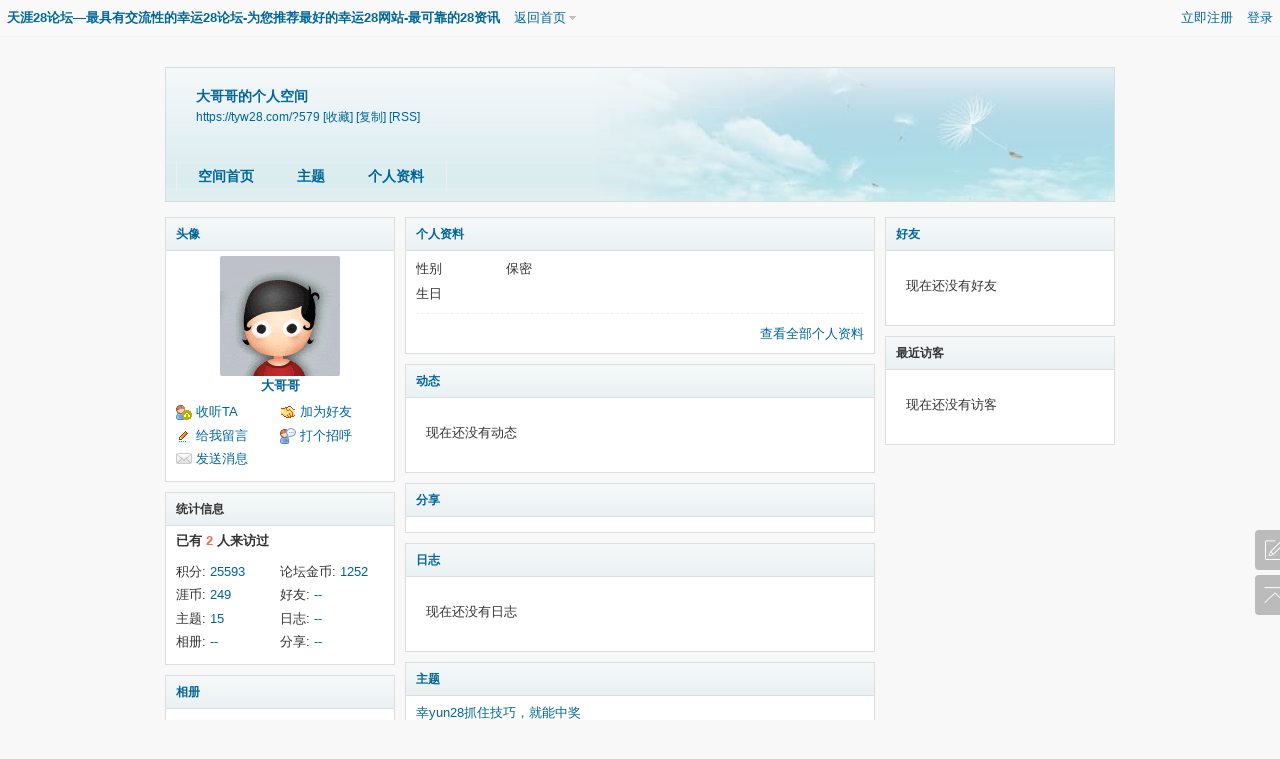

--- FILE ---
content_type: text/html; charset=gbk
request_url: https://tyw28.com/space-uid-579.html
body_size: 4301
content:

<!DOCTYPE html PUBLIC "-//W3C//DTD XHTML 1.0 Transitional//EN" "http://www.w3.org/TR/xhtml1/DTD/xhtml1-transitional.dtd">
<html xmlns="http://www.w3.org/1999/xhtml">
<head>
<meta http-equiv="Content-Type" content="text/html; charset=gbk" />
<title>大哥哥的空间 -  天涯28论坛—最具有交流性的幸运28论坛-为您推荐最好的幸运28网站-最可靠的28资讯 -  Powered by Discuz!</title>

<meta name="keywords" content="大哥哥的空间" />
<meta name="description" content="大哥哥的空间 ,天涯28论坛—最具有交流性的幸运28论坛-为您推荐最好的幸运28网站-最可靠的28资讯" />
<meta name="generator" content="Discuz! X3.4" />
<meta name="author" content="Discuz! Team and Comsenz UI Team" />
<meta name="copyright" content="2001-2021 Tencent Cloud." />
<meta name="MSSmartTagsPreventParsing" content="True" />
<meta http-equiv="MSThemeCompatible" content="Yes" />
<base href="https://tyw28.com/" /><link rel="stylesheet" type="text/css" href="data/cache/style_53_common.css?Ui4" /><link rel="stylesheet" type="text/css" href="data/cache/style_53_home_space.css?Ui4" /><script type="text/javascript">var STYLEID = '53', STATICURL = 'static/', IMGDIR = 'static/image/common', VERHASH = 'Ui4', charset = 'gbk', discuz_uid = '0', cookiepre = 'fGDe_2132_', cookiedomain = '', cookiepath = '/', showusercard = '1', attackevasive = '0', disallowfloat = 'newthread', creditnotice = '1|论坛金币|,6|涯币|', defaultstyle = '', REPORTURL = 'aHR0cHM6Ly90eXcyOC5jb20vc3BhY2UtdWlkLTU3OS5odG1s', SITEURL = 'https://tyw28.com/', JSPATH = 'data/cache/', CSSPATH = 'data/cache/style_', DYNAMICURL = '';</script>
<script src="data/cache/common.js?Ui4" type="text/javascript"></script>
<script src="data/cache/home.js?Ui4" type="text/javascript"></script>
<link rel="stylesheet" type="text/css" href='data/cache/style_53_css_space.css?Ui4' />
<link id="style_css" rel="stylesheet" type="text/css" href="static/space/t1/style.css?Ui4">
<style id="diy_style"></style>
</head>

<body id="space" onkeydown="if(event.keyCode==27) return false;">
<div id="append_parent"></div>
<div id="ajaxwaitid"></div>


<div id="toptb" class="cl">
<div class="y">
<a href="member.php?mod=register">立即注册</a>
<a href="member.php?mod=logging&amp;action=login" onclick="showWindow('login', this.href)">登录</a>
</div>
<div class="z">
<a href="./" title="天涯28论坛—最具有交流性的幸运28论坛-为您推荐最好的幸运28网站-最可靠的28资讯" class="xw1">天涯28论坛—最具有交流性的幸运28论坛-为您推荐最好的幸运28网站-最可靠的28资讯</a>
<a href="home.php?mod=space&amp;do=home" id="navs" class="showmenu" onmouseover="showMenu(this.id);">返回首页</a>
</div>
</div>
<div id="hd" class="wp cl">

<h2 id="spaceinfoshow"><strong id="spacename" class="mbn">
大哥哥的个人空间</strong>
<span class="xs0 xw0">
<a id="domainurl" href="https://tyw28.com/?579" onclick="setCopy('https://tyw28.com/?579', '空间地址复制成功');return false;">https://tyw28.com/?579</a>
<a href="javascript:;" onclick="addFavorite(location.href, document.title)">[收藏]</a>
<a id="domainurl" href="https://tyw28.com/?579" onclick="setCopy('https://tyw28.com/?579', '空间地址复制成功');return false;">[复制]</a>
<a href="home.php?mod=rss&amp;uid=579">[RSS]</a>
</span>
<span id="spacedescription" class="xs1 xw0 mtn"></span>
</h2><div id="nv">
<ul>
<li><a href="home.php?mod=space&amp;uid=579&amp;do=index">空间首页</a></li>
<li><a href="home.php?mod=space&amp;uid=579&amp;do=thread&amp;view=me&amp;from=space">主题</a></li>
<li><a href="home.php?mod=space&amp;uid=579&amp;do=profile">个人资料</a></li>
</ul>
</div></div>

<ul id="navs_menu" class="p_pop topnav_pop" style="display:none;">                <li id="mn_forum" ><a href="forum.php" hidefocus="true" title="BBS"   style="font-weight: bold;">论坛首页<span>BBS</span></a></li>                <li id="mn_portal" ><a href="portal.php" hidefocus="true" title="Portal"  >门户首页<span>Portal</span></a></li>                <li id="mn_P1" ><a href="https://www.tyw28.com/portal.php?mod=list&catid=1" hidefocus="true"  >在线交流</a></li>                <li id="mn_Nbc12" ><a href="keke_integralmall-keke_integralmall.html" hidefocus="true"  >积分商城</a></li>                <li id="mn_N7e02" ><a href="xj_robfloor-rob_center.html" hidefocus="true" target="_blank"  >抢楼活动</a></li>                <li id="mn_Nf7ff" ><a href="http://28ub.com/" hidefocus="true"  >兄弟28论坛</a></li>                <li id="mn_N72f0" ><a href="https://www.szw28.com" hidefocus="true" target="_blank"  >手赚网28</a></li>                <li id="mn_Nbcd1" ><a href="https://www.dhw28.com/" hidefocus="true" target="_blank"  >导航网28</a></li>                <li id="mn_Nd285" ><a href="https://www.baifu28.com/" hidefocus="true" target="_blank"  >百富28论坛</a></li>                <li id="mn_N98cc" ><a href="ljqqqun-qq.html" hidefocus="true"  >防丢Q群</a></li>                                </ul>
<ul id="myspace_menu" class="p_pop" style="display:none;">
    <li><a href="home.php?mod=space">我的空间</a></li><li><a href="home.php?mod=magic" style="background-image:url(https://www.tyw28.com/static/image/feed/magic_b.png) !important">道具</a></li>
<li><a href="home.php?mod=medal" style="background-image:url(https://www.tyw28.com/static/image/feed/medal_b.png) !important">勋章</a></li>
<li><a href="home.php?mod=task" style="background-image:url(https://www.tyw28.com/static/image/feed/task_b.png) !important">任务</a></li>
<li><a href="portal.php" style="background-image:url(https://www.tyw28.com/static/image/feed/portal_b.png) !important">门户</a></li>
</ul>
<div id="ct" class="wp w cl">
<div id="diypage" class="area">
<div id="frame1" class="frame cl" noedit="1">
<div id="frame1_left" style="width:240px" class="z column">
<div id="profile" class="block move-span">
<div class="blocktitle title"><span><a href="home.php?mod=space&uid=579&do=profile">头像</a></span></div><div id="profile_content" class="dxb_bc"><div><div class="hm"><p><a href="space-uid-579.html" target="_blank"><img src="https://www.tyw28.com/uc_server/avatar.php?uid=579&size=middle" /></a></p><h2 class="mbn"><a href="space-uid-579.html" target="_blank">大哥哥</a></h2></div><ul class="xl xl2 cl ul_list"><li class='ul_flw'><a href="home.php?mod=spacecp&ac=follow&op=add&hash=4405b2c1&fuid=579" id="followmod" onclick="showWindow(this.id, this.href, 'get', 0);">收听TA</a></li><li class='ul_add'><a href="home.php?mod=spacecp&ac=friend&op=add&uid=579&handlekey=addfriendhk_579" id="a_friend_li_579" onclick="showWindow(this.id, this.href, 'get', 0);">加为好友</a></li><li class='ul_msg'><a href="home.php?mod=space&uid=579&do=wall">给我留言</a></li><li class='ul_poke'><a href="home.php?mod=spacecp&ac=poke&op=send&uid=579&handlekey=propokehk_579" id="a_poke_579" onclick="showWindow(this.id, this.href, 'get', 0);">打个招呼</a></li><li class='ul_pm'><a href="home.php?mod=spacecp&ac=pm&op=showmsg&handlekey=showmsg_579&touid=579&pmid=0&daterange=2" id="a_sendpm_579" onclick="showWindow('showMsgBox', this.href, 'get', 0)">发送消息</a></li></ul></div></div></div>
<div id="statistic" class="block move-span">
<div class="blocktitle title"><span>统计信息</span></div><div id="statistic_content" class="dxb_bc"><div><p class="mbm xw1">已有 <strong class="xi1">2</strong> 人来访过</p><ul class="xl xl2 cl"><li>积分: <a href="home.php?mod=spacecp&ac=credit">25593</a></li><li>论坛金币: <a href="home.php?mod=spacecp&ac=credit">1252</a><li>涯币: <a href="home.php?mod=spacecp&ac=credit">249</a><li>好友: <a href="home.php?mod=space&uid=579&do=friend&view=me&from=space">--</a></li><li>主题: <a href="home.php?mod=space&uid=579&do=thread&view=me&from=space">15</a></li><li>日志: <a href="home.php?mod=space&uid=579&do=blog&view=me&from=space">--</a></li><li>相册: <a href="home.php?mod=space&uid=579&do=album&view=me&from=space">--</a></li><li>分享: <a href="home.php?mod=space&uid=579&do=share&view=me&from=space">--</a></li></ul></div></div></div>
<div id="album" class="block move-span">
<div class="blocktitle title"><span><a href="home.php?mod=space&uid=579&do=album&view=me&from=space">相册</a></span></div><div id="album_content" class="dxb_bc"><ul class="ml cl"><p class="emp">现在还没有相册</p></ul></div></div>
<div id="doing" class="block move-span">
<div class="blocktitle title"><span><a href="home.php?mod=space&uid=579&do=doing&view=me&from=space">记录</a></span></div><div id="doing_content" class="dxb_bc"><ul class="xl"><p class="emp">现在还没有记录</p></ul></div></div>
</div>

<div id="frame1_center" style="width:480px" class="z column">
<div id="personalinfo" class="block move-span">
<div class="blocktitle title"><span><a href="home.php?mod=space&uid=579&do=profile">个人资料</a></span></div><div id="personalinfo_content" class="dxb_bc"><ul id="pprl" class="mbm pbm bbda cl"><li><em>性别</em>保密</li><li><em>生日</em></li></ul><p style="text-align: right;"><a href="home.php?mod=space&uid=579&do=profile">查看全部个人资料</a></p></div></div>
<div id="feed" class="block move-span">
<div class="blocktitle title"><span><a href="home.php?mod=space&uid=579&do=home&view=me&from=space">动态</a></span></div><ul id="feed_content" class="dxb_bc el"><p class="emp">现在还没有动态</p></ul></div>
<div id="share" class="block move-span">
<div class="blocktitle title"><span><a href="home.php?mod=space&uid=579&do=share&view=me&from=space">分享</a></span></div><div id="share_content" class="dxb_bc"></div></div>
<div id="blog" class="block move-span">
<div class="blocktitle title"><span><a href="home.php?mod=space&uid=579&do=blog&view=me&from=space">日志</a></span></div><div id="blog_content" class="dxb_bc xld"><p class="emp">现在还没有日志</p></div></div>
<div id="thread" class="block move-span">
<div class="blocktitle title"><span><a href="home.php?mod=space&uid=579&do=thread&view=me&from=space">主题</a></span></div><div id="thread_content" class="dxb_bc"><ul class="xl"><li><a href="thread-21739-1-1.html" target="_blank">幸yun28抓住技巧，就能中奖</a></li><li><a href="thread-21738-1-1.html" target="_blank">幸运10五不要技巧，稳定的规划策略才是好技巧</a></li><li><a href="thread-21737-1-1.html" target="_blank">几招幸运10技巧 不至于天天亏</a></li><li><a href="thread-21736-1-1.html" target="_blank">幸yun28touzhu技巧最好只专注一两种玩法</a></li><li><a href="thread-17176-1-1.html" target="_blank">2018年11月22日签到记录贴</a></li><li><a href="thread-11692-1-1.html" target="_blank">幸运28的回本攻略</a></li><li><a href="thread-11691-1-1.html" target="_blank">谈谈幸运28最保险押法？</a></li><li><a href="thread-11690-1-1.html" target="_blank">玩28，做好这5件事，就先赢了一半</a></li><li><a href="thread-11689-1-1.html" target="_blank">pc蛋蛋28特殊中边交叉挂机法</a></li><li><a href="thread-11688-1-1.html" target="_blank">个人的幸运28模式，感觉稳稳的！</a></li></ul></div></div>
<div id="wall" class="block move-span">
<div class="blocktitle title"><span><a href="home.php?mod=space&uid=579&do=wall">留言板</a></span><span class="y xw0"><a href="home.php?mod=space&uid=579&do=wall">全部</a></span></div><div id="wall_content" class="dxb_bc"><div class="xld xlda el" id="comment_ul"><p class="emp">现在还没有留言</p></div></div></div>
</div>

<div id="frame1_right" style="width:240px" class="z column">
<div id="friend" class="block move-span">
<div class="blocktitle title"><span><a href="home.php?mod=space&uid=579&do=friend&view=me&from=space">好友</a></span></div><div id="friend_content" class="dxb_bc"><p class="emp">现在还没有好友</p></div></div>
<div id="visitor" class="block move-span">
<div class="blocktitle title"><span>最近访客</span></div><div id="visitor_content" class="dxb_bc"><p class="emp">现在还没有访客</p></div></div>
</div>
</div>
</div>
</div>
<script type="text/javascript">
function succeedhandle_followmod(url, msg, values) {
var fObj = $('followmod');
if(values['type'] == 'add') {
fObj.innerHTML = '!follow_cancle_follow!';
fObj.className = 'flw_btn_unfo';
fObj.href = 'home.php?mod=spacecp&ac=follow&op=del&fuid='+values['fuid'];
} else if(values['type'] == 'del') {
fObj.innerHTML = '!follow_follow_ta!';
fObj.className = 'flw_btn_fo';
fObj.href = 'home.php?mod=spacecp&ac=follow&op=add&hash=4405b2c1&fuid='+values['fuid'];
}
}
</script>	</div>
<footer><div class="ft_xin">
<div id="ft" class="wp cl">
<div id="flk" class="y">
<p>
<a href="archiver/" >Archiver</a><span class="pipe">|</span><a href="forum.php?mobile=yes"  style="color: green">手机版</a><span class="pipe">|</span><strong><a href="https://www.tyw28.com" target="_blank">天涯28论坛</a></strong>
</p>
<p class="xs1" style="display:none;">
GMT+8, 2026-1-16 15:59<span id="debuginfo">
, Processed in 0.109375 second(s), 70 queries
.
</span>
</p>
</div>
<div id="frt" class="z">
<p>Powered by <strong><a href="http://www.discuz.net" target="_blank">Discuz!</a></strong> <em>X3.4</em>&nbsp;<span class="xs1">&copy; 2001-2021 <a href="http://www.comsenz.com" target="_blank">Comsenz Inc.</a></span>
</p>
</div></div>
</div>

<ul class="byg_side_nav">
<li>
<a href="forum.php?mod=misc&amp;action=nav" target="_blank" onclick="showWindow('nav', this.href, 'get', 0)" class="byg_sn1">
<img src="template/bygsjw_3/image/side_fatie.png"/>
</a>
<i class="byg_sn_i"></i>
<div class="byg_sn2">
发表新帖
</div>
</li><li>
<a href="javascript:;" class="byg_sn1" onclick="topFunction();">
<img src="template/bygsjw_3/image/side_dingbu.png"/>
</a>
<i class="byg_sn_i"></i>
<div class="byg_sn2">
返回顶部
</div>
</li>
<script type="text/javascript">
function topFunction() {
document.body.scrollTop = 0;
document.documentElement.scrollTop = 0;
}
</script>
</ul>

<script src="home.php?mod=misc&ac=sendmail&rand=1768550386" type="text/javascript"></script>
<div id="scrolltop" style="display:none;">
<span hidefocus="true"><a title="返回顶部" onclick="window.scrollTo('0','0')" class="scrolltopa" ><b>返回顶部</b></a></span>
</div>
<script type="text/javascript">_attachEvent(window, 'scroll', function () { showTopLink(); });checkBlind();</script>
</footer>
<script defer src="https://static.cloudflareinsights.com/beacon.min.js/vcd15cbe7772f49c399c6a5babf22c1241717689176015" integrity="sha512-ZpsOmlRQV6y907TI0dKBHq9Md29nnaEIPlkf84rnaERnq6zvWvPUqr2ft8M1aS28oN72PdrCzSjY4U6VaAw1EQ==" data-cf-beacon='{"version":"2024.11.0","token":"2238e4e6885a4e3b9601daf248c8fa23","r":1,"server_timing":{"name":{"cfCacheStatus":true,"cfEdge":true,"cfExtPri":true,"cfL4":true,"cfOrigin":true,"cfSpeedBrain":true},"location_startswith":null}}' crossorigin="anonymous"></script>
</body>
</html>


--- FILE ---
content_type: text/css
request_url: https://tyw28.com/data/cache/style_53_common.css?Ui4
body_size: 21489
content:
*{word-wrap:break-word;}body{background:#FFF;}body,input,button,select,textarea{font:13px/1.5 Microsoft YaHei,Tahoma,Helvetica,'SimSun',sans-serif;color:#333;}textarea{resize:none;}body,ul,ol,li,dl,dd,p,h1,h2,h3,h4,h5,h6,form,fieldset,.pr,.pc{margin:0;padding:0;}table{empty-cells:show;border-collapse:collapse;}caption,th{text-align:left;font-weight:400;}ul li,.xl li{list-style:none;}h1,h2,h3,h4,h5,h6{font-size:1em;}em,cite,i{font-style:normal;}a{color:#333;text-decoration:none;}a:hover{text-decoration:underline;}a img{border:none;}label{cursor:pointer;}.z{float:left;}.y{float:right;}.cl:after{content:".";display:block;height:0;clear:both;visibility:hidden;}.cl{zoom:1;}.hidefocus{outline:none;}hr{display:block;clear:both;*margin-top:-8px !important;*margin-bottom:-8px !important;}.mn hr,.sd hr{margin:0 10px;}.area hr{margin-left:0 !important;margin-right:0 !important;}hr.l{height:1px;border:none;background:#EEE;color:#EEE;}hr.l2{height:2px;}hr.l3{height:3px;}hr.da{height:0;border:none;border-top:1px dashed #EEE;background:transparent;color:transparent;}hr.bk{margin-bottom:10px !important;*margin-bottom:2px !important;height:0;border:none;border-top:1px solid #FFF;background:transparent;color:transparent;}.n .sd hr.bk{border-top-color:#F9F9F9;}hr.m0{margin-left:0;margin-right:0;}.wx,.ph{font-family:'Microsoft YaHei','Hiragino Sans GB','STHeiti',Tahoma,'SimHei',sans-serif;font-weight:100;} .ph{font-size:20px;} .mt{padding:10px 0;font-size:16px;} .pipe{margin:0 5px;color:#CCC;}.xs0{font-family:Tahoma,Helvetica,sans-serif;font-size:12px;-webkit-text-size-adjust:none;}.xs1{font-size:12px !important;}.xs2{font-size:14px !important;}.xs3{font-size:16px !important;}.xg1,.xg1 a{color:#999 !important;}.xg1 .xi2{color:#333 !important;}.xg2{color:#666;}.xi1,.onerror{color:#F26C4F;}.xi2,.xi2 a,.xi3 a{color:#333;}.xw0{font-weight:400;}.xw1{font-weight:700;}.bbda{border-bottom:1px dashed #EEE;}.btda{border-top:1px dashed #EEE;}.bbs{border-bottom:1px solid #EEE !important;}.bts{border-top:1px dashed #EEE !important;}.bw0{border:none !important;}.bw0_all,.bw0_all th,.bw0_all td{border:none !important;}.bg0_c{background-color:transparent !important;}.bg0_i{background-image:none !important;}.bg0_all{background:none !important;}.ntc_l{padding:5px 10px;background:#FEFEE9;}.ntc_l .d{width:20px;height:20px;background:url(https://www.tyw28.com/static/image/common/op.png) no-repeat 0 0;line-height:9999px;overflow:hidden;}.ntc_l .d:hover{background-position:0 -20px;}.brs,.avt img,.oshr{-moz-border-radius:5px;-webkit-border-radius:5px;border-radius:5px;}.brm{-moz-border-radius:10px;-webkit-border-radius:10px;border-radius:10px;}.brw{-moz-border-radius:20px;-webkit-border-radius:20px;border-radius:20px;}.mtn{margin-top:5px !important;}.mbn{margin-bottom:5px !important;}.mtm{margin-top:10px !important;}.mbm{margin-bottom:10px !important;}.mtw{margin-top:20px !important;}.mbw{margin-bottom:20px !important;}.ptn{padding-top:5px !important;}.pbn{padding-bottom:5px !important;}.ptm{padding-top:10px !important;}.pbm{padding-bottom:10px !important;}.ptw{padding-top:20px !important;}.pbw{padding-bottom:20px !important;}.avt img{padding:2px;width:48px;height:48px;background:#FFF;border:1px solid;border-color:#F5F5F5 #EEE #EEE #F5F5F5;}.avtm img{width:120px;height:auto;}.avts img{width:24px;height:24px;vertical-align:middle;}.emp{padding:20px 10px;}.emp a{color:#333;text-decoration:underline !important;}.vm{vertical-align:middle;}.vm *{vertical-align:middle;}.hm{text-align:center;}.alt,.alt th,.alt td{background-color:#F5F5F5;}.notice{clear:both;margin:5px 0;padding:3px 5px 3px 20px;background:url(https://www.tyw28.com/static/image/common/notice.gif) no-repeat 2px 6px;}#ajaxwaitid{display:none;position:absolute;right:0;top:0;z-index:1;padding:0 5px;background:#D00;color:#FFF;}.showmenu{padding-right:16px;background:url(https://www.tyw28.com/static/image/common/arrwd.gif) no-repeat 100% 50%;cursor:pointer;white-space:nowrap;}#um .showmenu{margin-right:-5px;}.cur1{cursor:pointer;}.ie6 .sec .p_pop{white-space:expression(this.offsetWidth >= 220 ? 'normal':'nowrap');width:expression(this.offsetWidth >= 220 ? 200:'auto');} .rq{color:red;}.px,.pt,.ps,select{border:1px solid;border-color:#DDD #EEE #EEE #DDD;background:#FFF url(https://www.tyw28.com/static/image/common/px.png) repeat-x 0 0;color:;}.px,.pt{padding:2px 4px;line-height:17px;}.px{height:17px;}.pxs{width:30px !important;}.fdiy .tfm .px,.fdiy .tfm .pt{width:auto;}.p_fre{width:auto !important;}.er{border-color:#F66 #FFBDB9 #FFBDB9 #F66;background-color:#FDF4F4;background-image:url(https://www.tyw28.com/static/image/common/px_e.png);}.pt{overflow-y:auto;}div.pt{height:100px;line-height:100px;}.ps,select{padding:2px 2px 2px 1px;}.pts{vertical-align:top;overflow:hidden;}.cmt .pts{width:60%;}button::-moz-focus-inner{border:0;padding:0;}.pn{vertical-align:middle;overflow:hidden;margin-right:3px;padding:0;height:23px;border:1px solid #999;background:#E5E5E5 url(https://www.tyw28.com/static/image/common/pn.png) repeat-x 0 0;cursor:pointer;-moz-box-shadow:0 1px 0 #E5E5E5;-webkit-box-shadow:0 1px 0 #E5E5E5;box-shadow:0 1px 0 #E5E5E5;}.pn:active{background-position:0 -23px;}.ie6 .pn{overflow-x:visible;width:0;}.pn em,.pn span,.pn strong{padding:0 10px;line-height:21px;}.pn em,.pn strong{font-weight:700;}.ie7 .pn em,.ie7 .pn span,.ie7 .pn strong{padding:0 5px;line-height:18px;}a.pn{height:21px;line-height:21px;color:#333 !important;}a.pn:hover{text-decoration:none;}.ie6 a.pn{width:auto;}.ie6 a.pn em,.ie6 a.pn span,.ie6 a.pn strong{display:block;}.ie7 a.pn em,.ie7 a.pn span,.ie7 a.pn strong{line-height:21px;}.pnc,a.pnc{border-color:#235994;background-color:#06C;background-position:0 -48px;color:#FFF !important;}.pnc:active{background-position:0 -71px;}.pnpost .pn{height:26px;}.pr,.pc{vertical-align:middle;margin:0 5px 1px 0;padding:0;}.ie6 .pr,.ie6 .pc,.ie7 .pr,.ie7 .pc{margin-right:2px;}.lb{margin-right:20px;}.pns .px{}.pns .pn{}.ftid{float:left;margin-right:6px;}.ftid select{float:left;height:23px;}.ftid a{display:block;overflow:hidden;padding:0 17px 0 4px;height:21px;line-height:21px;text-decoration:none !important;font-size:12px;font-weight:400;color:#333 !important;border:1px solid;border-color:#DDD #EEE #EEE #DDD;background:#FFF url(https://www.tyw28.com/static/image/common/newarow.gif) no-repeat 100% 0;}.ftid a:hover,.ftid a:focus{background-position:100% -23px;}.ftid select{width:94px;}.sslt a{width:54px;}.sslt select{width:60px;}.sltm{padding:5px 11px 5px 10px;border:1px solid #DDD;background-color:#FFF;text-align:left;}.sltm li{padding:2px 0;color:#666;cursor:pointer;}.sltm li:hover{color:#333;}.sltm li.current{color:#F26C4F;} .oshr{float:right;margin-left:5px;padding:0 5px 0 22px;border:1px solid;border-color:#CCC #A9A9A9 #A9A9A9 #CCC;background:#FFF url(https://www.tyw28.com/static/image/common/oshr.png) no-repeat 5px 50%;}.oshr:hover{text-decoration:none;} .ofav{background-image:url(https://www.tyw28.com/static/image/common/fav.gif);} .oivt{background-image:url(https://www.tyw28.com/static/image/common/activitysmall.gif);}.tfm{width:100%;}.tfm caption,.tfm th,.tfm td{vertical-align:top;padding:7px 0;}.tfm caption h2{font-size:16px;}.vt th,.vt td{vertical-align:top;}.tfm th{padding-top:9px;padding-right:5px;width:130px;}.tfm th .rq{float:right;font-size:14px;}.tfm .pt,.tfm .px{margin-right:3px;width:330px;}.tfm .c,.tfm .tedt,.m_c .tfm .tedt{width:338px;}.tfm .d{clear:both;margin:5px 0;color:#999;}.tfm .d em{margin-left:5px;color:red;}.tfm .d strong{margin-left:5px;}.tfm .d a{color:#333;}.tfm .p{text-align:right;}.tfm .pcl label{display:block;padding:0 2px 5px;}.tfm .pcl .pc{margin-right:5px;padding:0;}.tfm .l th,.tfm .l td{padding-top:0;padding-bottom:0;}.bn .tfm caption,.bn .tfm th,.bn .tfm td{padding-top:5px;padding-bottom:5px;}.pbt{margin-bottom:10px;}.ie6 .pbt .ftid a,.ie7 .pbt .ftid a{margin-top:1px;}#custominfo.mtn{margin-bottom:-5px;}.altw{width:350px;}.altw .fltc{margin-bottom:0;padding:8px;}.alert_right,.alert_error,.alert_info{padding:6px 0 6px 58px;min-height:40px;height:auto !important;height:40px;line-height:160%;background:url(https://www.tyw28.com/static/image/common/right.gif) no-repeat 8px 8px;font-size:14px;}.alert_error{background-image:url(https://www.tyw28.com/static/image/common/error.gif);}.alert_error a{font-weight:700;color:#333;}.alert_info{background-image:url(https://www.tyw28.com/static/image/common/info.gif);}.alert_btnleft{margin-top:8px;}.alert_btn{margin-top:20px;text-align:center;}.alert_act{margin-top:20px;padding-left:58px;}.pbnv{float:left;white-space:nowrap;overflow:hidden;width:400px;padding:7px 0;}.pbl{overflow:hidden;margin:9px 0;width:621px;border-width:1px 0 1px 1px;border-style:solid;border-color:#CCC;background:#FFF;}.pbl li{float:left;overflow-x:hidden;overflow-y:auto;padding:5px;width:196px;height:300px;border-right:1px solid #CCC;}.pbl p{height:25px;line-height:25px;}.pbl a{display:block;white-space:nowrap;overflow:hidden;padding:0 4px;text-decoration:none;color:#333;border:solid #FFF;border-width:1px 0;}.pbl a:hover{text-decoration:none;background-color:#F3F3F3;}.pbl .highlightlink{color:#08C;}.pbls a,.pbls a:hover{background-color:#EEE;color:#666;font-weight:700;}.pbsb{background:url(https://www.tyw28.com/static/image/common/arrow.gif) right -33px no-repeat;} .wp{margin:0 auto;width:960px;}#wp .wp{width:auto;}#toptb{min-width:960px;border-bottom:1px solid #EEE;background:#F5F5F5;line-height:28px;}#toptb a{float:left;padding:0 4px;height:28px;}#toptb a.showmenu{padding-right:15px;}#toptb a.hover{background-color:#FFF;}#toptb .pipe{float:left;display:none;}#hd{border-bottom:0 solid #C2D5E3;}#hd .wp{padding:10px 0 0;}.hdc{min-height:70px;}.ie6 .hdc{height:70px;}#hd h2{padding:0 20px 8px 0;float:left;}#space #hd h2{margin-top:0;}#hd .fastlg{padding-top:10px;}#scbar{overflow:hidden;height:42px;line-height:42px;border-top:1px solid #FFF;border-bottom:1px solid #E9EFF5;background:#E8EFF5;}.scbar_icon_td{width:21px;background:url(https://www.tyw28.com/static/image/common/search.png) no-repeat 0 -50px;}.scbar_txt_td,.scbar_type_td{background:url(https://www.tyw28.com/static/image/common/search.png) repeat-x 0 -93px;}#scbar_txt{width:400px;border:1px solid #FFF;outline:none;}.scbar_narrow #scbar_txt{width:260px;}.scbar_btn_td{width:38px;background:url(https://www.tyw28.com/static/image/common/search.png) no-repeat 8px -142px;}#scbar_btn{margin:0;padding:0;border:none;background:transparent none;box-shadow:none;}#scbar_btn strong{line-height:84px;}.scbar_type_td{width:61px;background:url(https://www.tyw28.com/static/image/common/search.png) no-repeat 0 -193px;}#scbar_type{display:block;padding-left:10px;text-align:left;text-decoration:none;}#scbar_type_menu{margin-top:-8px;}#scbar_hot{padding-left:8px;height:45px;overflow:hidden;}#scbar_hot strong,#scbar_hot a{float:left;margin-right:8px;white-space:nowrap;}#nv{overflow:hidden;height:33px;background:#444;}#nv li{float:left;padding-right:1px;height:33px;line-height:33px;background:url(https://www.tyw28.com/static/image/common/nv_a.png) no-repeat 100% 0;font-weight:700;font-size:14px;}.ie_all #nv li{line-height:36px;}.ie6 #nv li{line-height:33px;}#nv li a{float:left;padding:0 15px;height:33px;}#nv li a{color:#fff;}#nv li span{display:none;}#nv li.a{margin-left:-1px;background:#ED4040;}#nv li.a a{color:#fff;}#nv li a:hover{background:url(https://www.tyw28.com/static/image/common/nv_a.png) no-repeat 50% -66px;}#nv li.hover a:hover,#nv li.hover a{background:url(https://www.tyw28.com/static/image/common/nv_a.png) no-repeat 50% -99px;}#mu{position:relative;z-index:1;}.ie6 #mu,.ie7 #mu{line-height:0;font-size:0;}#mu ul{background:url(https://www.tyw28.com/static/image/common/mu_bg.png) no-repeat 0 100%;line-height:22px;z-index:2;font-size:12px;}#mu li{float:left;height:32px}#mu a{float:left;display:inline;margin:5px 6px;padding:0 10px;white-space:nowrap;}#mu a:hover{margin:4px 5px;border:1px solid #C2D5E3;background:#EEE;color:#333;text-decoration:none;}.floatmu{position:absolute;left:0;top:0;}#um{padding-top:10px;padding-right:60px;_padding-right:54px;line-height:2.3;zoom:1;}#um,#um a{color:#333;}#um p{text-align:right;}#um .avt{display:inline;margin-right:-60px;}.vwmy{padding-left:16px;background:url(https://www.tyw28.com/static/image/common/user_online.gif) no-repeat 0 2px;}.vwmy.qq{background:url(https://www.tyw28.com/static/image/common/connect_qq.gif) no-repeat scroll 0 0;padding-left:20px;}#um .new,.topnav .new,.sch .new,#toptb .new{padding-left:20px;background-repeat:no-repeat;background-position:0 50%;color:#333;font-weight:700;}#myprompt.new{background-image:url(https://www.tyw28.com/static/image/common/notice.gif);background-position:3px 50%;}#pm_ntc.new{background-image:url(https://www.tyw28.com/static/image/common/new_pm.gif);}#task_ntc{background-image:url(https://www.tyw28.com/static/image/feed/task.gif);}#um .pipe{margin:0 5px 0 0;}#extcreditmenu,#g_upmine{margin-right:2px !important;padding-top:3px;padding-bottom:3px;padding-left:10px;}#g_upmine{margin-right:1px !important;border:1px solid transparent;}.ie6 #g_upmine{border:0;}#extcreditmenu.a,#g_upmine.a{position:relative;z-index:302;margin-right:1px !important;border:1px solid;border-color:#DDD;border-bottom:none;background-color:#FFF;}#extcreditmenu_menu,#g_upmine_menu{margin-top:-1px;width:auto;}#extcreditmenu_menu li{float:none;display:block;padding-left:5px !important;padding-right:1em !important;}#g_upmine_menu li{float:none;display:block;padding-left:5px !important;}#g_upmine_menu ul.extg li{padding-left:0px !important;}#qmenu{float:right;display:inline;margin:5px 8px 0;padding-right:10px;width:103px;height:24px;background:url(https://www.tyw28.com/static/image/common/qmenu.png) no-repeat 0 0;line-height:24px;text-align:center;color:#333;font-weight:700;overflow:hidden;}#qmenu:hover{text-decoration:none;}#qmenu.a{position:relative;z-index:302;background-position:0 -27px;}#qmenu_menu{margin-top:-2px;padding:20px 5px 10px;width:610px;border-color:#DCE4EB;}#qmenu_menu ul.nav li{float:left;}.ie6 #qmenu_menu ul.nav li{clear:none !important;width:auto !important;}#qmenu_menu ul.nav a{margin-bottom:10px;padding:47px 0 0;width:60px;border:none;border-radius:4px;background:url(https://www.tyw28.com/static/image/common/noicon.gif) no-repeat 50% 5px;text-align:center;}#qmenu_menu ul.nav a:hover{background-color:#EEE;color:#333;text-shadow:none;}#shortcut{position:relative;display:none;height:30px;line-height:30px;background-color:#3A83F1;color:white;text-align:center;}#shortcuttip{padding:2px 8px;background:url(https://www.tyw28.com/static/image/common/search.gif) repeat-x 0 -1px;border-radius:3px;color:#3A83F1;font-weight:700;}#shortcutcloseid{position:absolute;right:8px;top:8px;display:block;width:12px;height:12px;background:url(https://www.tyw28.com/static/image/common/close.gif) no-repeat 0 -12px;text-indent:-999em;}#mn_userapp .icon_down{background:url(https://www.tyw28.com/static/image/common/arr_w.gif) no-repeat 50% 50%;display:inline-block;width:12px;height:12px;overflow:hidden;margin-left:3px;}.ie6 #mn_userapp .icon_down{height:24px;vertical-align:middle;}#nv li.a .icon_down{background:url(https://www.tyw28.com/static/image/common/arr_w.gif) no-repeat  50% 50%;display:inline-block;width:12px;height:12px;overflow:hidden;margin-left:3px;}.ie6 #nv li.a .icon_down{height:24px;vertical-align:middle;}#mn_userapp_menu{clear:left;min-height:210px;min-width:630px;}.ie6 #mn_userapp_menu{height:210px;width:630px;}#mn_userapp_menu ul.mrec{float:left;width:182px;padding-right:5px;border-right:1px dotted #DDD;}#mn_userapp_menu ul.uused{float:left;width:273px;}.ie6 #mn_userapp_menu ul.mrec,.ie7 #mn_userapp_menu ul.mrec{width:182px;padding:0 5px 0 0;}#mn_userapp_menu ul.mrec li,#mn_userapp_menu ul.uused li{float:left;display:inline;padding:3px;width:85px;text-align:center;overflow:hidden;}.ie6 #mn_userapp_menu ul.mrec li,.ie6 #mn_userapp_menu ul.uused li{float:left !important;clear:none;}#mn_userapp_menu ul.mrec li img,#mn_userapp_menu ul.uused li img{width:75px;height:75px;}#mn_userapp_menu ul.mrec li a,#mn_userapp_menu ul.uused li a{border-bottom:0;}#mn_userapp_menu ul.adv{position:absolute;top:0;right:0;padding:10px;height:198px;width:140px;border-left:1px solid #EBEBEB;background:#F5F5F5;text-align:left;zoom:1;}#mn_userapp_menu ul.mrec li{position:relative;}.ie6 #mn_userapp_menu ul.adv li{clear:none;}#mn_userapp_menu .icon_hotapp{position:absolute;right:8px;bottom:25px;display:inline-block;width:16px;height:16px;background:#F00;color:#FFF;}#mn_userapp_menu .icon_myapp a{float:left;display:inline-block;border-bottom:0;padding:0;margin-bottom:10px;width:66px;height:51px;background:url(https://www.tyw28.com/static/image/common/app.png) no-repeat 0 0;line-height:2000px;overflow:hidden;clear:none;}#mn_userapp_menu .icon_appcenter a{float:right;margin-left:7px;background-position:0 -51px;}.ie6 #mn_userapp_menu .icon_myapp a{margin-bottom:0px;}.ie6 #mn_userapp_menu .icon_myapp,.ie6 #mn_userapp_menu .icon_appcenter{float:left;width:66px;}#mn_userapp_menu .ad_img img{width:140px;height:100px;}#mn_userapp_menu .ad_img a{padding:0;line-height:26px;border-bottom:0;}#mn_userapp_menu .ad_img a:hover{background:none;}#ct{min-height:300px;}.ie6 #ct{height:300px;}.mn{overflow:hidden;}.ct1{border:1px solid #EEE;border-top:none;}.ct2 .mn{float:left;width:730px;margin-bottom:1em;}.ct2 .sd{float:right;width:220px;overflow:hidden;_overflow-y:visible;}.appl{float:left;overflow:hidden;margin-bottom:10px;padding:6px 10px;width:117px;}.ct2_a,.ct3_a{border:1px solid #EEE;background:url("https://www.tyw28.com/template/bygsjw_3/image/vlineb.png") repeat-y 0 0}.ct2_a_r{border:none;background-image:none;}.ct2_a h1.mt{display:none;}.ct2_a .tb{margin-top:3px;}.ct2_a .mn{float:right;width:810px;}.ct2_a .mn{display:inline;margin-right:10px;padding-top:10px;width:800px;}#nv_userapp .ct2_a .mn,.ct2_a_r .mn{margin-right:0;width:810px;}.ct3_a .mn{float:left;margin-left:20px;width:565px;}.ct3_a .sd{float:right;width:220px;}#nv_home .ct3_a .sd .bm{margin-right:10px;border:none;}#nv_home .ct3_a .sd .bm_c{padding:10px 0;}.mw{width:100%;float:none;}.mnw{clear:both;border-top:1px solid #CCC;}.mnh{width:643px;background:#F5F5F5;margin-bottom:0;}#ft{padding:10px 0 50px;border-top:1px solid #EEE;line-height:1.8;color:#666;}#flk{text-align:right;}#flk img{vertical-align:middle;}#scrolltop{visibility:hidden;position:fixed;bottom:100px;display:block;margin:-30px 0 0 2px;width:40px;background:#f4f4f4;border:1px #cdcdcd solid;border-radius:3px;border-top:0;cursor:pointer;}#scrolltop:hover{text-decoration:none;}.ie6 #scrolltop{position:absolute;bottom:auto;}#scrolltop a{display:block;width:30px;height:24px;padding:3px 5px;line-height:12px;text-align:center;color:#787878;text-decoration:none;background:url(https://www.tyw28.com/static/image/common/scrolltop.png) no-repeat 0 0;border-top:1px #cdcdcd solid;}a.scrolltopa:hover{background-position:-40px 0px !important;}a.replyfast{background-position:0 -30px !important;}a.replyfast:hover{background-position:-40px -30px !important;}a.returnlist,a.returnboard{background-position:0 -60px !important;}a.returnlist:hover,a.returnboard:hover{background-position:-40px -60px !important;}#scrolltop a b{visibility:hidden;font-weight:normal;}#nv_home #ft,.pg_announcement #ft,.pg_modcp #ft,.pg_portalcp #ft,.pg_ranklist #ft,#nv_userapp #ft{border-top:none;}.bm,.bn{margin-bottom:10px;}.bm{border:1px solid #EEE;background:#FFF;}.bm_c{padding:10px;}.drag{}.bm_h .o{float:right;width:30px;}.bm_h .o img{float:right;margin-top:8px;cursor:pointer;}.bm_h .i{padding-left:10px;}.bm_h .pn{margin-top:4px;}.bm_h{padding:0 10px;height:31px;border-top:1px solid #FFF;border-bottom:1px solid #EEE;background:#F5F5F5;line-height:31px;white-space:nowrap;overflow:hidden;}.bmw{border:1px solid #EEE;}.bmw .bm_h{border-top-color:#FFF;border-right:1px solid #FFF;border-bottom-color:#EEE;border-left:1px solid #FFF;background:#EEE;}.bmw .bm_h a{color:#333;}.bml .bm_h{padding-top:5px;border:none;background:transparent;}.bml .bm_c{padding-top:0;}.bmn{padding:7px 10px;border-color:#C2D5E3;background:#EEE;}.fl{border:1px solid #EEE;border-top:none;background:#FFF;}.fl .bm{margin-bottom:0;border:none;}.fl .bm_h{border-width:1px 0;border-color:#C2D5E3;background:#FFF url("https://www.tyw28.com/template/bygsjw_3/image/titlebg.png") repeat-x 0 0;}.fl .bm_c,#online .bm_c,.lk .bm_c{padding-top:0;padding-bottom:0;}.bm2 .bm2_b{float:left;width:49%;border:1px solid #EEE;}.bm2 .bm2_b_y{float:right;}.bw0{background:transparent;}.bw{padding:0 15px;}#pt{margin:2px 0;height:29px;border:none;background:transparent;line-height:29px;}#pt .z{padding-right:10px;}#pt .z a,#pt .z em,#pt .z span{float:left;height:29px;}#pt .z em{width:20px;background:url(https://www.tyw28.com/static/image/common/pt_item.png) no-repeat 3px 10px;line-height:200px;overflow:hidden;}.nvhm{width:16px;background:url(https://www.tyw28.com/static/image/common/search.png) no-repeat 0 0;line-height:200px;overflow:hidden;}.ie_all #pt .z em{background-position:3px 9px;}.ie_all .nvhm{background-position:0 -1px;}#uhd{padding-top:10px;border:1px solid #CCC;border-bottom:none;background:#EEE;}#uhd .tb a{border-width:1px 0;border-top-color:#EEE;border-bottom-color:#EEE;}#uhd .tb .a a{border:1px solid #CCC;border-bottom-color:#FFF;}.ie6 #uhd .tb .a{position:relative;}#uhd .mn{float:right;margin-right:15px;margin-bottom:-30px;width:auto;line-height:28px;}#uhd .mn a{padding:2px 0 2px 20px;background:no-repeat 0 50%;color:#666;}#uhd .mn a:hover{color:#333;}#uhd .mn .addflw a{background-image:url(https://www.tyw28.com/static/image/common/flw_ico.png);}#uhd .mn .addf a{background-image:url(https://www.tyw28.com/static/image/feed/friend.gif);}#uhd .mn .pm2 a{background-image:url(https://www.tyw28.com/static/image/common/pmto.gif);}#uhd .h{padding-left:75px;}#uhd .avt{display:inline;float:left;margin-left:-65px;}#uhd .mt{padding-bottom:0;}#uhd .flw_hd{float:right;width:260px;margin-right:10px;margin-bottom:-30px;}#uhd .tns th,#uhd .tns td{padding-left:20px;text-align:left;}#uhd .flw_hd .o{padding-left:20px;}.tns{padding:10px 0;}.tns table{width:100%;}.tns th,.tns td{text-align:center;font-size:12px;}.sd .tns th,.sd .tns td{width:110px !important;}.tns th{border-right:1px solid #CCC;}.tns th p,.tns td p{font-size:14px;margin:0;}.pls .tns{padding:0 10px 10px;}.pls .tns th p,.pls .tns td p{font-size:12px;margin:0;}.ih .icn{float:left;width:60px;}.ih dl{margin-left:60px;}.ih dt{font-size:14px;font-weight:700;}.ih dd{padding-bottom:1em;}.ih dd strong{margin:0 2em 0 4px;color:#C00;}.tb{margin-top:10px;padding-left:5px;line-height:30px;border-bottom:1px solid #EEE;}.tb li{float:left;margin:0 3px -1px 0;}.ie6 .tb .a,.ie6 .tb .current{position:relative;}.tb a{display:block;padding:0 10px;border:1px solid #EEE;background:#EEE;}.tb .a a,.tb .current a{border-bottom-color:#FFF;background:#FFF;font-weight:700;}.tb a:hover{text-decoration:none;}.tb .y{float:right;margin-right:0;}.tb .y a{border:none;background:transparent;}.tb .o{margin:1px 4px 0 2px;border:1px solid #235994;}.tb .o,.tb .o a{height:23px;line-height:23px;background:#06C url(https://www.tyw28.com/static/image/common/pn.png) repeat-x 0 -48px;}.tb .o a{padding:0 15px;border:none;font-weight:700;color:#FFF;}.ie6 .tb .o a{float:left;}.tb_h{margin:0;padding:0;background-color:#EEE;}.tb_h li{margin-right:0;}.tb_h a{border-top:none;border-left:none;}.tb_h .o{margin-top:2px;}.tb_s{margin-top:0;line-height:26px;}.tbmu{padding:8px 10px 8px 0;border-bottom:1px dashed #EEE;}.tbmu a{color:#333;}.tbmu .a{color:#333;font-weight:700;}.tbms{padding:10px 10px 10px 26px;border:1px dashed #FF9A9A;background:url(https://www.tyw28.com/static/image/common/notice.gif) no-repeat 10px 50%;}.tbms_r{background-image:url(https://www.tyw28.com/static/image/common/data_valid.gif);}.tbx{margin:10px 0;}.tbx span{margin-right:10px;cursor:pointer;}.tbx .a{padding:3px 5px;border:solid #999;border-width:0 1px 1px 0;background:#F5F5F5 url(https://www.tyw28.com/static/image/common/thead.png) repeat-x 0 -20px;}.tbx strong{color:#F26C4F;}.obn{border-bottom:1px solid #EEE;}.obn select{width:100%;margin-bottom:5px;} .a_h{padding-top:5px;} .a_mu{border:solid #EEE;border-width:0 1px 1px;background:#F5F5F5;} .a_f{margin:5px auto;} .a_b{float:right;margin:0 0 5px 5px;} .a_t{margin-bottom:10px;}.a_t table{width:100%;}.a_t td{padding:4px 15px;border:1px solid #EEE;} .a_pr{float:right;overflow:hidden;}.a_pt,.a_pb{background:url(https://www.tyw28.com/static/image/common/ad.gif) no-repeat 0 50%;margin-bottom:6px;padding-left:20px;zoom:1;} .a_fl,.a_fr{float:right;position:fixed;top:350px;z-index:100;}.a_fl{left:0;}.a_fr{right:0;text-align:right;}* html .a_fl,* html .a_fr{position:absolute;top:expression(offsetParent.scrollTop+350);} .a_cb{top:20px}* html .a_cb{top:expression(offsetParent.scrollTop+20);} .a_af{float:left;margin-right:10px;margin-bottom:10px;} .a_cn{position:fixed;right:10px;bottom:10px;z-index:300;}* html .a_cn{position:absolute;top:expression(offsetParent.scrollTop+document.documentElement.clientHeight-this.offsetHeight);}.a_cn .close{text-align:right;}.a_h,.a_mu,.a_c,.a_p,.a_f,.a_t{text-align:center;}.xl li{margin:2px 0;}.xl em{float:right;padding-left:5px;}.xl em,.xl em a{color:#999;}.xl label,.xl label a{color:#C00;}.xl1 li{height:1.5em;overflow:hidden;}.xl1_elp{float:left;width:100%;white-space:nowrap;overflow:hidden;text-overflow:ellipsis;}.xl2 li{float:left;margin:2px 0;padding:0;width:50%;height:1.5em;overflow:hidden;}.xl ol,ol.xl{background:url(https://www.tyw28.com/static/image/common/sortnum.png) no-repeat 0 3px;line-height:21px;}.xl ol li,ol.xl li{background:none;padding-left:20px;}.xl ol li,ol.xl li{height:21px;}.xld dt{padding:8px 0 5px;font-weight:700;}.xld dd{margin-bottom:8px;}.xld .m{float:left;margin:8px 8px 10px 0;}.xld .atc{float:right;margin-left:20px;}.ie8 .xld .atc{max-width:86px;}.xld .atc img{padding:2px;max-width:80px;max-height:80px;border:1px solid #CCC;background:#FFF;}.ie6 .xld .atc img{width:expression(this.width > 80 && this.width>=this.height ? 80:true);height:expression(this.height > 80 && this.width<=this.height ? 80:true);}.xld a.d,.xl a.d,.attc a.d,.c a.d,.sinf a.d{float:right;width:20px;height:20px;overflow:hidden;line-height:100px;background:url(https://www.tyw28.com/static/image/common/op.png) no-repeat 0 -2px;}.attc a.d{float:left;}.xld a.d:hover,.xl a.d:hover,.attc a.d:hover,.c a.d:hover,.sinf a.d:hover{background-position:0 -22px;}.xld a.b{background-position:0 -40px;}.xld a.b:hover{background-position:0 -60px;}.xlda dl{padding-left:65px;}.xlda .m{display:inline;margin:8px 0 8px -65px;}.xlda .avt img{display:block;}.xlda dd img{max-width:550px;}* html .xlda dd img{width:expression(this.width > 550 ? 550:true);}.xlda dd a{color:#333;}.xlda dd .hot{color:#F26C4F;}.ml{}.ml li{float:left;padding:0 5px 5px;text-align:center;overflow:hidden;}.ml img{display:block;margin:0 auto;}.ml p,.ml span{display:block;width:100%;height:20px;white-space:nowrap;text-overflow:ellipsis;overflow:hidden;}.ml span,.ml span a{color:#999;}.mls li{padding:0 0 5px;width:66px;}.mls .avt{display:block;margin:0 auto;width:54px;}.mls img{width:48px;height:48px;}.mls p{margin-top:5px;}.mlm li{padding:0 0 5px;width:150px;}.mlm img{width:120px;height:120px;}.mla li{width:140px;height:224px;}.mla1 li{height:150px;}.mla .c{margin:0 auto;width:136px;height:150px;background:url(https://www.tyw28.com/static/image/common/gb.gif) no-repeat 0 0;text-align:left;}.mla .a{background-position:0 100%;}.mla .c a{display:block;padding:14px 4px 3px 8px;width:120px;height:120px;overflow:hidden;}.mla img{max-width:120px;max-height:120px;_width:expression(this.width > 120 && this.width>=this.height ? 120:true);_height:expression(this.height > 120 && this.width<=this.height ? 120:true);}.mlp li{width:140px;height:140px;}.mlp .d{padding:0 0 5px;width:150px;height:180px;}.mlp img{padding:2px;max-width:120px;max-height:120px;border:1px solid #CCC;background:#FFF;}* html .mlp img{width:expression(this.width > 120 && this.width>=this.height ? 120:true);height:expression(this.height > 120 && this.width<=this.height ? 120:true);}.gm,.gs,.gol,.god{position:absolute;overflow:hidden;margin:-3px 0 0 -3px;width:60px;height:18px;background:url(https://www.tyw28.com/static/image/common/gst.gif) no-repeat 0 0;display:block;}.gs{background-position:0 -18px;}.gol{background-position:0 -36px;}.god{margin:-5px 0px 0px 45px;background:url(https://www.tyw28.com/static/image/common/access_disallow.gif) no-repeat 0 0;}.appl ul{margin:3px 0;}.appl li{display:block;height:28px;line-height:28px;white-space:nowrap;word-wrap:normal;font-size:14px;text-overflow:ellipsis;overflow:hidden;}.appl li a{text-decoration:none !important;}.appl img{margin:5px 5px -3px 0;}.appl span{float:right;font-size:12px;}.appl span a{color:#999;}.appl span a:hover{color:#333;}.myo li{height:auto;line-height:1.5;}.myo img{margin-bottom:-1px;}.myo a{color:#333;}.tbn{margin:-6px -10px 0;}.tbn ul{margin:0;}.tbn li{margin:0 10px;height:33px;border-bottom:1px dashed #CCC;}.tbn li.a{margin:-1px 0 0;padding:0 10px 0 9px;border-top:1px solid #EEE;border-bottom-style:solid;background:#FFF;}.tbn ul a{display:block;height:33px;line-height:33px;}.tbn .mt{padding:10px;}.notice_pm,.notice_mypost,.notice_interactive,.notice_system,.notice_manage,.notice_app{float:left;width:18px;height:14px;background-image:url(https://www.tyw28.com/static/image/common/ico_notice.png);margin:11px 5px 5px 0;}.notice_pm{background-position:0 0;}.notice_mypost{background-position:0 -33px;}.notice_interactive{background-position:0 -68px;}.notice_system{background-position:0 -101px;}.notice_manage{background-position:0 -135px;}.notice_app{background-position:0 -169px;}.mg_img{padding:10px;width:76px;height:76px;background:url(https://www.tyw28.com/static/image/common/magic_imgbg.gif) no-repeat 0 0;}.lk img{float:left;margin-right:5px;margin-bottom:5px;width:88px;height:31px;}.lk p{color:#666;}.lk .m li{clear:left;padding:0 0 10px 98px;}.lk .m img{display:inline;margin-top:4px;margin-top:1px\9;margin-left:-98px;}.lk .x li{float:left;margin-right:5px;width:88px;height:1.5em;overflow:hidden;}.lk_logo .lk_content{float:left;}.tedt{width:98%;border:1px solid;border-color:#999 #CCC #CCC #999;}.tedt .bar{padding:0 10px 0 0;height:25px;line-height:25px;border-bottom:1px solid #EEE;background:#F5F5F5;}.fpd a{float:left;margin:2px 5px 0 0;width:20px;height:20px;background:url(https://www.tyw28.com/static/image/editor/editor.gif) no-repeat;text-indent:-9999px;line-height:20px;overflow:hidden;}.fpd a.fbld{background-position:0 0;}.fpd a.fclr{background-position:-60px 0;}.fpd a.fmg{background-position:0 -20px;}.fpd a.flnk{background-position:-40px -20px;}.fpd a.fqt{background-position:-140px -20px;}.fpd a.fcd{background-position:-120px -20px;}.fpd a.fsml{background-position:-20px -20px;}.fpd a.fat{background-position:-140px 0;}.tedt .area{padding:4px;background:#FFF;zoom:1;}.tedt .pt{width:100%;margin-right:0;padding:0 !important;border:none;background:#FFF none;}.tedt .pt:focus{outline:none;-moz-box-shadow:none;}.m_c .tedt{width:600px;}.sllt{padding:10px 5px 5px !important;}.sllt td{padding:8px;border:none;cursor:pointer;}.sllt_p{*float:left;text-align:right;}.sllt_p a{margin-right:5px;color:#069;text-decoration:underline;}.sl_pv{margin-top:5px;padding:8px;background:#FAFAFA;border:1px solid #CCC;}.ie6 .slg,.ie7 .slg{width:expression(this.parentNode.offsetWidth);}#diy-tg{float:right;padding:0 !important;width:56px;background:url(https://www.tyw28.com/static/image/diy/panel-toggle.png) no-repeat 100% 4px;text-indent:-9999px;overflow:hidden;}#diy-tg_menu{position:absolute;margin:-2px 0 0 -1px;padding:6px 0;width:72px;height:48px;line-height:24px;background:url(https://www.tyw28.com/static/image/diy/panel-toggle-drop.png) no-repeat 0 0;text-align:center;}#diy-tg_menu a{float:none !important;}#toptb #diy-tg_menu{margin:-7px 0 0 -17px;}#toptb a#sslct,.switchwidth,#toptb a.switchblind{margin-top:5px;padding:0 !important;width:23px;height:18px !important;background:url(https://www.tyw28.com/static/image/common/switch_style.png) no-repeat 100% 0;text-indent:-9999px;overflow:hidden;}.switchwidth{background-image:url(https://www.tyw28.com/static/image/common/switch_width.png);}.switchwidth:hover{background:url(https://www.tyw28.com/static/image/common/switch_width.png) no-repeat 100% -36px;}#sslct_menu{padding:6px 10px 10px;}.sslct_btn{float:left;margin:4px 4px 0 0;width:12px;height:12px;border:1px solid #EEE;cursor:pointer;}.sslct_btn i{float:left;display:inline;margin:1px;width:10px;height:10px;background:#2E80D1;overflow:hidden;font-style:normal;}#toptb a.switchblind{width:10px;background-image:none;}.p_pop,.p_pof,.sllt{padding:4px;border:1px solid;min-width:60px;border-color:#DDD;background:#FEFEFE;box-shadow:1px 2px 2px rgba(0,0,0,0.3);}.ie6 .p_pop{width:100px;}.p_pof .p_pop{padding:0;border:none;box-shadow:none;}.p_pof{width:500px;}.p_opt{padding:10px;}.p_pop li{display:inline;}.p_pop a{display:block;padding:3px 5px;border-bottom:1px solid #EEE;white-space:nowrap;}.p_pop li:last-child a{border:none;}.ie6 .p_pop li{zoom:1;clear:both;width:100%;}.ie6 .p_pop a{position:relative;}.p_pop a:hover,.p_pop a.a,#sctype_menu .sca{background-color:#EEE;color:#333;text-decoration:none;}.prompt_news,.prompt_follower,.prompt_news_0,.prompt_follower_0,.ignore_notice,.prompt_concern{float:left;width:18px;height:14px;margin:3px 3px 5px 0;display:inline;background:url(https://www.tyw28.com/static/image/common/ico_notice.png) no-repeat 0 0;}.prompt_follower_0{background-position:0 -225px;}.prompt_news{background-image:url(https://www.tyw28.com/static/image/common/new_pm.gif);}.prompt_follower{background-position:0 -191px;}.prompt_concern{background-position:0 -258px;}.ignore_notice{background:url(https://www.tyw28.com/static/image/common/close.gif) no-repeat 0 0;position:absolute;right:0;top:0;width:12px;height:12px;overflow:hidden;}.p_pop .ignore_noticeli a,.p_pop .ignore_noticeli a:hover,.p_pop .ignore_noticeli a.a{background:none;border-bottom:0;}.p_pop .notice_interactive,.p_pop .notice_system,.p_pop .notice_manage,.p_pop .notice_app,.p_pop .notice_mypost{margin:3px 2px 5px 0;}.ie6 .ignore_notice{display:none;}.blk a,.inlinelist a{display:inline;padding:0;border:none;}.blk a:hover{background:none;color:#333;text-shadow:none;text-decoration:underline;}.inlinelist{padding:5px;}.inlinelist a{float:left;width:5em;height:2em;overflow:hidden;text-align:center;line-height:2em;}.h_pop{min-width:120px;border-top:none;}.p_opt .txt,.p_opt .txtarea{margin:5px 0;}.p_pop .flbc,.p_pof .flbc{margin-right:8px;margin-top:4px;}.t_l,.t_c,.t_r,.m_l,.m_r,.b_l,.b_c,.b_r{overflow:hidden;background:#000;opacity:0.2;filter:alpha(opacity=20);}.t_l,.t_r,.b_l,.b_r{width:8px;height:8px;}.t_c,.b_c{height:8px;}.m_l,.m_r{width:8px;}.t_l{-moz-border-radius:8px 0 0 0;-webkit-border-radius:8px 0 0 0;border-radius:8px 0 0 0;}.t_r{-moz-border-radius:0 8px 0 0;-webkit-border-radius:0 8px 0 0;border-radius:0 8px 0 0;}.b_l{-moz-border-radius:0 0 0 8px;-webkit-border-radius:0 0 0 8px;border-radius:0 0 0 8px;}.b_r{-moz-border-radius:0 0 8px 0;-webkit-border-radius:0 0 8px 0;border-radius:0 0 8px 0;}.m_c{background:#FFF;}.m_c .tb{margin:0 0 10px;padding:0 10px;}.m_c .c{padding:0 10px 10px;}.m_c .o{padding:8px 10px;height:26px;text-align:right;border-top:1px solid #CCC;background:#F5F5F5;}.m_c .el{width:420px;}.m_c .el li{padding:0;border:none;}.flb{padding:10px 10px 8px;height:20px;line-height:20px;}.flb em{float:left;font-size:14px;font-weight:700;color:#333;}.flb em a{text-decoration:none;}.flb .needverify{float:left;margin-left:8px;padding-left:13px;width:45px;height:21px;line-height:21px;background:url(https://www.tyw28.com/static/image/common/re_unsolved.gif) no-repeat 0 0;font-size:12px;color:#999;font-weight:400;}.flb .onerror,.flb .onright{padding-left:20px;height:auto;line-height:140%;white-space:nowrap;font-size:12px;font-weight:400;}.flb .onerror{background:url(https://www.tyw28.com/static/image/common/check_error.gif) no-repeat 0 50%;}.flb .onright{background:url(https://www.tyw28.com/static/image/common/check_right.gif) no-repeat 0 50%;color:#666;}.flb span{float:right;color:#999;}.flb span a,.flb strong{float:left;text-decoration:none;margin-left:8px;font-weight:400;color:#333;}.flb span a:hover{color:#999;}.flbc{float:left;width:20px;height:20px;overflow:hidden;text-indent:-9999px;background:url(https://www.tyw28.com/static/image/common/cls.gif) no-repeat 0 0;cursor:pointer;}.flbc:hover{background-position:0 -20px;}.floatwrap{overflow:auto;overflow-x:hidden;margin-bottom:10px;height:280px;}.f_c{}.f_c li{list-style:none;}.f_c hr.l{margin:0;}.f_c a{color:#333;}.f_c .list{margin:0 auto 10px;width:570px;border-top:3px solid #EEE;}.f_c .list th,.f_c .list td{padding:5px 2px;height:auto;border-bottom:1px dashed #EEE;}.f_c .list .btns th,.f_c .list .btns td{border-bottom:none;}.f_c .th th,.f_c .th td{padding:10px 0;}.f_c .list th{background:none;}.nfl{height:auto !important;height:320px;min-height:320px;}.nfl .f_c{margin:60px auto;padding:20px;width:580px;border:3px solid #F5F5F5;background:#FFF;}.nfl .loginform{height:auto;}.nfl .clause{width:auto;height:auto;}.hasd{}.hasd input{float:left;width:121px;}.hasd input.crl{padding:0;width:20px;height:20px;background:none;border-style:solid;border-color:#DDD #EEE #EEE #DDD;border-width:1px 0 1px 1px;}.hasd .spmediuminput{width:115px;}.dpbtn{float:left;overflow:hidden;text-indent:-9999px;width:21px;height:21px;border-width:1px 1px 1px 0;border-style:solid;border-color:#DDD #EEE #EEE #DDD;background:#FFF url(https://www.tyw28.com/static/image/common/newarow.gif) no-repeat 100% 0;}.dpbtn:hover{background-position:100% -23px;}.hasd label{float:left;}.tpclg h4 a.dpbtn{float:right;border-width:1px;}.tpclg h4{font-weight:400;}.tpclg .pt{margin:5px 0;width:212px;overflow:hidden;}.mark .dt,.mark .tpclg h4{width:270px;}.mark .tpclg .pt{width:260px;}#postbox dd.hasd input{width:99px;margin-right:0;}.colorbox{width:130px !important;}.colorbox input{float:left;margin:2px;padding:0;width:12px;height:12px;border:0;cursor:pointer;}.hrbox{width:500px !important;}.hrbox input{float:left;margin:2px;padding:0;width:495px;height:25px;border:0;cursor:pointer;background:#FFFFFF;}.postbgbox{width:325px !important;}.postbgbox input{float:left;margin:2px;padding:0;width:50px;height:50px;border:1px solid;border-color:#F7F7F7 #EFEFEF #EFEFEF #F7F7F7;cursor:pointer;background:#FFFFFF;}.pm{overflow:hidden;width:400px;}.pm .flb{margin-bottom:0;padding:1px 5px 4px;background:#CCC url(https://www.tyw28.com/static/image/common/pm.png) repeat-x 0 -101px;}* html .pm .flb{padding:4px 5px 1px;}.pm .flb em{padding-left:15px;background:url(https://www.tyw28.com/static/image/common/pm.png) no-repeat 0 -65px;text-shadow:1px 1px 1px #FFF;color:#333;font-size:12px;}.pm .flbc{background-image:url(https://www.tyw28.com/static/image/common/pm.png);}.pm_tac{padding:5px 10px;background:#F5F5F5;}.pm .c{padding:0;background:#F5F5F5;}.pmb{position:relative;padding:20px 20px 0;width:360px;height:280px;overflow:auto;overflow-x:hidden;}.pmb li{position:relative;margin-bottom:10px;}.pmt{overflow:hidden;position:absolute;bottom:0;left:-6px;text-indent:-999px;width:7px;height:7px;background:url(https://www.tyw28.com/static/image/common/pm.png) no-repeat -13px -40px;zoom:1;}.pmd{float:left;padding:5px 8px;background:#F0F0F0 url(https://www.tyw28.com/static/image/common/pm-bg1.png) repeat-x;border:1px solid;border-color:#E7E7E7 #BBB #999 #E7E7E7;word-wrap:break-word;-moz-box-shadow:2px 2px 4px #DDD;-webkit-box-shadow:2px 2px 4px #DDD;box-shadow:2px 2px 4px #DDD;-moz-border-radius:10px 10px 10px 0;-webkit-border-radius:10px 10px 10px 0;border-radius:10px 10px 10px 0;}.pmd,.pmd img{max-width:292px;}* html .pmd{width:expression(this.offsetWidth > 292 ? 292+'px':'auto');}* html .pmd img{width:expression(this.width > 292 ? 292:true);}.pmd .quote{overflow:hidden;margin:0;padding-left:16px;background:url(https://www.tyw28.com/static/image/common/qa.gif) no-repeat 0 0;color:#666;}.pmd .quote blockquote{display:inline;margin:0;padding-right:16px;background:url(https://www.tyw28.com/static/image/common/qz.gif) no-repeat 100% 100%;}.pmd .blockcode{overflow:hidden;margin:0;padding:0;background:transparent;color:#666;}.pmd .blockcode code{font-family:Monaco,Consolas,'Lucida Console','Courier New',serif;font-size:12px;line-height:1.8em;}* html .pmd .blockcode code{font-family:'Courier New',serif;}.pmm .pmt{right:-6px;left:auto;background-position:0 -47px;}.pmm .pmd{float:right;background:#FEF5E7 url(https://www.tyw28.com/static/image/common/pm-bg2.png) repeat-x;border-color:#FFC68C #F9D4A7 #F3BB65 #DDC4A9;-moz-box-shadow:-2px 2px 4px #DDD;-webkit-box-shadow:-2px 2px 4px #DDD;box-shadow:-2px 2px 4px #DDD;-moz-border-radius:10px 10px 0 10px;-webkit-border-radius:10px 10px 0 10px;border-radius:10px 10px 0 10px;}.pmb h4{text-align:center;}.pmfm{padding:0 15px 15px;}.pmfm .tedt{width:365px;}.pmfm .pt{height:65px;}.pmfm .pn{float:right;}.pma a{margin-right:5px;}.pmo{position:absolute;top:8px;right:10px;overflow:hidden;padding-left:10px;width:130px;height:31px;line-height:24px;line-height :26px\9;background:url(https://www.tyw28.com/static/image/common/pn.png) repeat-x 0 -320px;text-shadow:1px 1px 1px #FFF;}.pmo em{display:block;padding:3px 5px 4px 0;background:url(https://www.tyw28.com/static/image/common/pn.png) no-repeat 100% -360px;}.pmo a{overflow:hidden;white-space:nowrap;display:block;padding-right:10px;background:url(https://www.tyw28.com/static/image/common/pm.png) no-repeat 100% -222px;outline:none;}.pmo .b{background-position:100% -278px;}.pmfl{position:absolute;top:35px;right:10px;z-index:200;width:138px;border:solid #CCC;border-width:0 1px 1px;background:#FFF;}.pmfl .s,.pmfl .o{padding:5px;border-bottom:1px solid #CCC;background:#F5F5F5;}.pmfl .o{border-bottom-color:#FFF;}.pmfl .s .px{padding-left:20px;width:101px;background:#FFF url(https://www.tyw28.com/static/image/common/pm.png) no-repeat 0 -160px;}.pmfl .o .ps{width:100%;}.pmfl ul{overflow:auto;overflow-x:hidden;width:138px;height:306px;}.pmfl li{padding:5px;height:24px;}.pmfl .avt{float:left;width:29px;height:29px;}.pmfl .avt img{padding:0;width:24px;height:24px;border:none;}.pmfl .newpm img{margin:1px 0 0 1px;}.pmfl p{overflow:hidden;white-space:nowrap;width:78px;}.pmfl p .a{color:red;}.pmfl p .ol{color:#333;}.pmfl strong{color:#000;}.rfm{margin:0 auto;width:760px;border-bottom:1px dotted #EEE;}.rfm a{color:#333;}.rfm .rq{}.rfm th,.rfm td{padding:10px 2px;vertical-align:top;line-height:24px;}.rfm .tipwide{padding-top:0;}.rfm th{padding-right:10px;width:10em;text-align:right;}.rfm .px{width:220px;}.rfm .px:focus{border-color:#333;background:#FFF;}.rfm .p_tip{position:absolute;z-index:2;display:none;padding-left:10px;width:390px;background:#FFF;color:#666;font-style:normal;}.rfm .p_chk{position:absolute;z-index:1;padding-left:10px;width:390px;color:red;font-weight:700;font-family:Microsoft YaHei,Tahoma,Helvetica,'SimSun',sans-serif;}.rfm #emailmore{position:absolute;}.p_right{background:url(https://www.tyw28.com/static/image/common/check_right.gif) no-repeat 10px 12px;width:30px;}#returnmessage4{display:none;padding:10px 0;border-bottom:1px solid #EEE;background:#FFE;text-align:center;font-weight:700;}#returnmessage4.onerror{display:block;}.rfm .l{margin:0;}.blr .c{padding:0 10px 10px;}.login_slct a{margin-right:-8px;padding-right:16px;background:url(https://www.tyw28.com/static/image/common/arrwd.gif) no-repeat 100% 50%;}.fwin .rfm,.nfl .f_c .rfm{width:500px;}.fwin .rfm th,.fwin .rfm td,.nfl .f_c .rfm th,.nfl .f_c .rfm td{padding:6px 2px;}.fwin .loginb button{margin-left:11.3em;}.nfl .f_c .loginb button{margin-left:12em;}.passlevel{padding-left:70px;background:url(https://www.tyw28.com/static/image/common/passlevel.png) no-repeat 0 5px;}.passlevel1{background-position:0 -35px;}.passlevel2{background-position:0 -75px;}.passlevel3{background-position:0 -115px;}.blr{width:580px;margin:20px auto 30px;}.m_c .blr{margin:0 auto;}.lgfm{font:13px/1.5 Microsoft YaHei,Tahoma,Helvetica,'SimSun',sans-serif;float:left;margin-bottom:10px;*margin-bottom:-10px;padding:20px 0;width:280px;border-right:1px solid #CCC;}.rgs{margin-bottom:10px;}.lgfm label,.lgfm p,.reginfo{clear:both;overflow:hidden;display:block;margin-bottom:10px;line-height:22px;}.reginfo label{display:inline;}.reg_c{float:left;width:200px;}.lgfm .txt,.lgfm .px{padding:2px 4px;height:16px;border:1px solid;border-color:#DDD #EEE #EEE #DDD;background-image:none;}.lgfm .txt,.lgfm .px,.lgfm .pt{width:170px;}.lgfm .ftid a,.lgfm .ftid a:hover{height:20px;background-position:100% -1px;border-color:#DDD #EEE #EEE #DDD;}.fsb{clear:both;margin-top:8px;padding:10px;}.fsb .z{padding-top:5px;}.m_c .fsb{background:#F5F5F5;border-top:1px solid #CCC;}.fsb .pns{margin-right:8px;}.lgfm em,.fsb em{float:left;width:60px;}.fsb .pnr{*margin-top:4px;}.nlf .txt{width:230px;}.brls{overflow:auto;margin-bottom:10px;width:470px;height:240px;}.sipt{float:none;margin:0 0 10px;width:234px;height:20px;background-color:#FFF;border:1px solid;border-color:#DDD #EEE #EEE #DDD;clear:left;}.sipt a{float:left;width:54px;border:none;}.sipt a:hover,.sipt a:focus{border:none;}.sipt .txt{float:left;width:154px;border:none;outline:none;background:#FFF;}.sltp{float:none;margin:10px 0;clear:both;}.sltp a,.sltp a:hover,.sltp a:focus{height:20px;line-height:20px;border-color:#EEE;background-color:transparent;background-position:100% -1px;color:#069 !important;}.sltp a:hover,.sltp a:focus{background-position:100% -24px;}.lpsw label{float:left;padding-left:4px;width:61px;line-height:150%;}.clck,.sipt .clck{background:#FFF url(https://www.tyw28.com/static/image/common/clck.gif) no-repeat 98% 50%;}.lgf{float:left;overflow:visible;margin:47px 25px 10px 40px;}.lgf h4{margin-bottom:10px;font-weight:400;font-size:14px;}.lgf a{color:#333;}.minf{margin-top:23px;}#messagelogin{margin-top:5px;border-top:1px solid #EEE;}#messagelogin .flb{padding-left:0;}#messagelogin .blr{margin:0;}#messagelogin .lgfm{padding-top:0;}#messagelogin .minf{margin-top:0;}#messagelogin .fsb{padding:0;}.fastlg{line-height:24px;}.fastlg td{padding:2px 0 2px 4px;}.fastlg_fm{margin-right:5px;padding-right:5px;border-right:1px solid #EEE;}#ls_fastloginfield_ctrl{line-height:20px;border:none;background-color:transparent;background-position:100% -1px;}#ls_fastloginfield_ctrl:hover{background-position:100% -24px;}.psw_w{padding-left:5px;}.fastlg_l{padding-right:4px !important;border-right:1px solid #EEE;}.poke{margin-bottom:10px;}.poke li{float:left;margin:0 1% 5px 0;width:32%;height:22px;}.poke img{vertical-align:middle;}.dt{border-top:1px solid #EEE;width:100%;}.dt th{background:#F5F5F5;}.dt td,.dt th{padding:7px 4px;border-bottom:1px solid #EEE;}.dt .c{width:50px;}.tdat{width:100%;border:1px solid #EEE;}.tdat th,.tdat td{padding:4px 5px;border:1px solid #EEE;}.um{margin-bottom:1em;padding-bottom:1em;border-bottom:1px dashed #EEE;clear:left;}.umh{margin-bottom:10px;overflow:hidden;}.umh h2,.umh h3{clear:left;font-size:14px;float:left;background:#FFF url(https://www.tyw28.com/static/image/common/arrow.gif) no-repeat right 6px;padding-right:14px;cursor:pointer;}.schfaq h3{background:none;cursor:default;}.umh h3 a{color:#666;}.umh h3 span{font-size:12px;font-weight:400;color:#666;}.umh h2 em,.umh h3 em{margin-left:8px;font-size:12px;color:#999;font-weight:400;}.umh_act{float:right;}.umh .umh_cb{display:none;}.umh .umh_ext{display:block;}.umn{background:url(https://www.tyw28.com/static/image/common/dash.gif) repeat-x 0 10px;clear:left;}.umn h3{background:#FFF url(https://www.tyw28.com/static/image/common/arrow.gif) no-repeat right -35px;font-size:14px;}.umn .umh_cb{display:block;background-color:#FFF;color:#666;cursor:pointer;}.umn .umh_ext{display:none;}.lum{}.lum h2{font-size:14px;}.lum ul{padding:1em 0 1em 2em;margin-bottom:1em;border-bottom:1px dashed #EEE;}.lum ul li{padding:0.2em 0;}.pgs{}.pgs #newspecial,.pgs #newspecialtmp,.pgs #post_reply,.pgs #post_replytmp{float:left;margin-right:5px;}.pg{float:right;}.pg,.pgb{line-height:26px;}.pg a,.pg strong,.pgb a,.pg label{float:left;display:inline;margin-left:4px;padding:0 8px;height:26px;border:1px solid;border-color:#C2D5E3;background-color:#FFF;background-repeat:no-repeat;color:#333;overflow:hidden;text-decoration:none;}.pg a.nxt,.pgb a{padding:0 10px;}.pg a:hover,.pgb a:hover{border-color:#333;color:#333;}.pg a.nxt{padding-right:25px;background-image:url(https://www.tyw28.com/static/image/common/arw_r.gif);background-position:90% 50%;}.pg a.prev{background-image:url(https://www.tyw28.com/static/image/common/arw_l.gif);background-position:50% 50%;}.pg strong{background-color:#EEE;}.pgb a{padding-left:25px;background-image:url(https://www.tyw28.com/static/image/common/arw_l.gif);background-position:10px 50%;}.pg label{cursor:text;}.ie6 .pg label{padding-top:3px;height:23px;}.pg label .px{padding:0;width:25px;height:16px;line-height:16px;}#pgt .pg,#pgt .pgb{margin-top:5px;}.bac{margin:0;padding:0;width:70px;height:30px;line-height:30px;color:#333;overflow:hidden;text-decoration:none;background:url(https://www.tyw28.com/static/image/common/pg_arw.png) no-repeat 0 0;text-align:center;text-indent:-7px;display:block;}#psd .bn .mbn input,#postbox input{margin-right:4px;}#postbox .mbn,#psd .mbn{height:1.6em;line-height:1.6em;}.popupcredit{}.pc_l,.pc_c,.pc_inner,.pc_r{width:29px;height:56px;line-height:56px;background:url(https://www.tyw28.com/static/image/common/popupcredit_bg.gif) no-repeat 0 0;}.pc_c{width:200px;background-position:0 -56px;background-repeat:repeat-x;}.pc_inner{white-space:nowrap;text-align:center;width:auto;background-position:50% -112px;}.pc_inner i{margin-right:10px;font-size:12px;font-style:normal;color:#FFF;font-weight:400;}.pc_inner span{margin-right:15px;color:#FFEA97;font-size:14px;font-weight:700;}* html .pc_inner span{display:inline-block;}.pc_inner span a{color:#FFEA97;text-decoration:underline;}.pc_inner span em{color:#FFF;font-size:18px;font-weight:400;}.pc_inner span u{font-size:10px;text-decoration:none;}.pc_inner span em.desc{color:#930;}.pc_btn img{opacity:0.5;}.pc_btn:hover img{opacity:1;}.pc_r{background-position:-30px 0;}.popuptext .pc_l,.popuptext .pc_c,.popuptext .pc_inner,.popuptext .pc_r{background:url(https://www.tyw28.com/static/image/common/popuptext_bg.gif) no-repeat 0 0;}.popuptext .pc_c{width:200px;background-position:0 -56px;background-repeat:repeat-x;}.popuptext .pc_inner{white-space:nowrap;text-align:center;width:auto;background-position:50% -112px;}.popuptext .pc_r{background-position:-30px 0;}#fjump_menu{padding:7px 0 10px 10px;}#fjump_menu .sch{position:absolute;top:6px;right:10px;}.jump_bdl{overflow:hidden;}.jump_bdl li{float:left;overflow-x:hidden;overflow-y:auto;margin-right:10px;padding:5px;width:178px;height:300px;border:1px solid #EEE;background:#FFF;}.ie6 .jump_bdl li{clear:none !important;float:left !important;width:178px !important;}.bdl_title li{float:left;margin-right:9px;padding:0 1px;width:189px;height:33px;line-height:23px;font-weight:700;}.bdl_title .px{width:80px;}.jump_bdl p{overflow:hidden;height:25px;line-height:25px;}.jump_bdl .sub{text-indent:1em;}.jump_bdl .child{text-indent:2em;}.jump_bdl a{display:block;position:static !important;padding:0 4px;text-decoration:none;color:#333;}.jump_bdl .a a,.jump_bdl .a a:hover{background-color:#EEE;}.mgcmn{width:100px;}.mgcmn a{padding-left:25px;line-height:16px !important;}.mgcmn img{position:absolute;margin-left:-20px;}.cmen{overflow:hidden;width:63px;}.cmen a{overflow:hidden;float:left;width:20px;height:20px;}.focus{position:fixed;right:10px;bottom:0;z-index:300;overflow:hidden;width:270px;background:#FFF;}* html .focus{position:absolute;top:expression(offsetParent.scrollTop+document.documentElement.clientHeight-this.offsetHeight);}.fctrl{margin-left:10px;font-weight:400;}.fctrl img{margin-bottom:-4px;}.fctrl em{display:inline-block;}.focus .m img{width:60px;height:60px;}.focus dt{padding-top:0;}.m_c .sec .secq{display:block;margin:5px 0 10px;}.reason_slct{}.reason_slct .reasonselect{height:4.3em;overflow:scroll !important;overflow-x:auto !important;}.reason_slct .reasonselect li{white-space:nowrap;}.reason_slct .pt,.reason_slct .px{width:25.2em !important;}.reasonarea{height:5.8em;}.reason_slct .reasonselect:hover{height:auto;}.filebtn{position:relative;margin:0 auto;width:60px;overflow:hidden;}.filebtn .pf{position:absolute;right:0;height:23px;opacity:0;filter:alpha(opacity=0);}.upfile{width:220px;}.uploadform{padding:0 10px;border:1px dashed #EEE;background:#F5F5F5;}.progressWrapper{overflow:hidden;width:100%;}.progressContainer{overflow:hidden;margin:5px;padding:4px;border:solid 1px #E8E8E8;background-color:#F7F7F7;}.message{overflow:hidden;margin:1em 0;padding:10px 20px;border:solid 1px #FD9;background-color:#FFC;}.red{border:solid 1px #B50000;background-color:#FFEBEB;}.green{border:solid 1px #DDF0DD;background-color:#EBFFEB;}.blue{border:solid 1px #CEE2F2;background-color:#F0F5FF;}.progressName{overflow:hidden;white-space:nowrap;width:323px;height:18px;text-align:left;font-weight:700;color:#555;}.progressBarInProgress,.progressBarComplete,.progressBarError{clear:both;margin-top:2px;width:0;height:2px;background-color:blue;font-size:0;}.progressBarComplete{visibility:hidden;width:100%;background-color:green;}.progressBarError{visibility:hidden;width:100%;background-color:red;}.progressBarStatus{white-space:nowrap;margin-top:2px;width:337px;text-align:left;}a.progressCancel{display:block;float:right;width:14px;height:14px;background:url(https://www.tyw28.com/static/image/common/cancelbutton.gif) no-repeat -14px 0;font-size:0;}a.progressCancel:hover{background-position:0 0;}.swfupload{vertical-align:top;}.frame,.frame-tab{margin-bottom:10px;border:1px solid #EEE;background:#FFF;}.title{padding:0 10px;height:32px;font-size:14px;font-weight:700;line-height:32px;overflow:hidden;}.frame-title,.frametitle,.tab-title{background:#F5F5F5 url(https://www.tyw28.com/static/image/common/title.png) repeat-x 0 100%;}.frame-1-1-l,.frame-1-1-1-l,.frame-1-1-1-c,.frame-2-1-l,.frame-1-2-l,.frame-3-1-l,.frame-1-3-l{float:left;}.frame-1-1-r,.frame-1-1-1-r,.frame-2-1-r,.frame-1-2-r,.frame-3-1-r,.frame-1-3-r{float:right;}.frame-1-1-l,.frame-1-1-r{width:49.9%}.frame-1-1-1-l,.frame-1-1-1-c,.frame-1-1-1-r,.frame-2-1-r,.frame-1-2-l{width:33.3%;}.frame-2-1-l,.frame-1-2-r{width:66.6%;}.frame-3-1-l,.frame-1-3-r{width:74.9%;}.frame-3-1-r,.frame-1-3-l{width:24.9%;}.frame .mn{margin-bottom:0;}.frame .sd{min-height:0;_height:auto;}.frame-1-1 .col-r{float:right;width:49.9%;}.frame-1-1 .col-l{float:left;width:49.9%;}.frame-1-2 .mn,.frame-1-2 .col-r,.frame .frame-1-2 .mn,.frame .frame-1-2 .col-r{float:right;width:66.6%;}.frame-1-2 .sd,.frame-1-2 .col-l,.frame .frame-1-2 .sd,.frame .frame-1-2 .col-l{float:left;width:33.3%;}.frame-2-1 .mn,.frame-2-1 .col-l,.frame .frame-2-1 .mn,.frame .frame-2-1 .col-l{float:left;width:66.6%;}.frame-2-1 .sd,.frame-2-1 .col-r,.frame .frame-2-1 .sd,.frame .frame-2-1 .col-r{float:right;width:33.3%;}.frame-1-3 .mn,.frame-1-3 .col-r,.frame .frame-1-3 .mn,.frame .frame-1-3 .col-r{float:right;width:74.9%;}.frame-1-3 .sd,.frame-1-3 .col-l,.frame .frame-1-3 .sd,.frame .frame-1-3 .col-l{float:left;width:24.9%;}.frame-3-1 .mn,.frame-3-1 .col-l,.frame .frame-3-1 .mn,.frame .frame-3-1 .col-l{float:left;width:74.9%;}.frame-3-1 .sd,.frame-3-1 .col-r,.frame .frame-3-1 .sd,.frame .frame-3-1 .col-r{float:right;width:24.9%}.frame-1-1-1 .col-l{float:left;width:33.3%;}.frame-1-1-1 .col-c{float:left;width:33.3%;}.frame-1-1-1 .col-r{float:right;width:33.3%;}.frame .frame-1-1-1 .col-l,.frame .frame-1-1-1 .col-c,.frame .frame-1-1-1 .col-r{padding:0;width:33%;}.frame .frame-1-1 .col-l,.frame .frame-1-1 .col-r{width:49.9%;}.frame .title .titletext,.block .title .titletext{float:left;}.frame-tab .tab-title .titletext{float:left;margin:0 10px;}.tab-title{padding:0;width:100% !important;border:none;}.frame-tab .tb{margin-top:0;padding-left:15px;line-height:32px;border:none;}.frame-tab .tb li{margin:0;margin-left:-1px;font-weight:400;}.frame-tab .tb li,.frame-tab .tb li a{-moz-border-radius:0;-webkit-border-radius:0;border-radius:0;border-top:none;background:transparent none;}* html .frame-tab .tb li a{float:left;}.frame-tab .tb .a a{background:#FFF;font-weight:700;}.frame-tab .tb-c{padding:10px 16px;}.block{margin:10px 10px 0;}.frame-1-2 .sd .block,.col-l .block,.frame-2-1 .mn .block,.frame-1-1-1 .col-c .block,.frame-1-3 .sd .block,.frame-3-1 .mn .block{margin-right:10px;}.frame-1-2 .mn .block,.col-r .block,.frame-2-1 .sd .block,.frame-1-1-1 .col-c .block,.frame-1-3 .mn .block,.frame-3-1 .sd .block{margin-left:10px;}body#space .block{margin:0 5px 10px;}.temp{margin:1px;}#ct .frame{margin:0;border:none;}.bx{border:none;}.bx .frame-1-1-1{background:transparent url(https://www.tyw28.com/static/image/common/vline2.png) repeat-y 320px 0;}.bx .frame-2-1{background:transparent url(https://www.tyw28.com/static/image/common/vline.png) repeat-y 645px 0;}.drag .block .title{margin-bottom:0;padding-left:0;font-size:14px;font-weight:700;}#ct .sd .block{margin:0;}.block .xl1 ul li{padding-left:10px;background:url(https://www.tyw28.com/static/image/common/dot.gif) no-repeat 0 50%;}.ie_all .block .xl1 ul li{background-position:0 6px;}.xfs{border-top:none;}.xfs .frame-title,.xfs .frametitle,.xfs .tab-title{border:none;background:transparent url(https://www.tyw28.com/static/image/common/mu.png) repeat-x 0 0;}.xfs .frame-title,.xfs .frametitle,.xfs .tab-title,.xfs .frame-title a,.xfs .frametitle a,.xfs .tab-title a{color:#FFF !important;}.xfs .tb li a{height:32px;border:none !important;}.xfs .tb .a a{background:transparent url(https://www.tyw28.com/static/image/common/mu.png) no-repeat 50% -165px;}.xfs_1{border-color:#2267B5;}.xfs_1 .frame-title,.xfs_1 .frametitle,.xfs_1 .tab-title{background-color:#2267B5;background-position:0 0;}.xfs_1 .tb .a a{background-position:50% -66px;}.xfs_2{border-color:#A90000;}.xfs_2 .frame-title,.xfs_2 .frametitle,.xfs_2 .tab-title{background-color:#A90000;background-position:0 -99px;}.xfs_2 .tb .a a{background-position:50% -165px;}.xfs_3{border-color:#006C6C;}.xfs_3 .frame-title,.xfs_3 .frametitle,.xfs_3 .tab-title{background-color:#006C6C;background-position:0 -198px;}.xfs_3 .tb .a a{background-position:50% -264px;}.xfs_4{border-color:#EC5A00;}.xfs_4 .frame-title,.xfs_4 .frametitle,.xfs_4 .tab-title{background-color:#EC5A00;background-position:0 -297px;}.xfs_4 .tb .a a{background-position:50% -363px;}.xfs_5{border-color:#6F099E;}.xfs_5 .frame-title,.xfs_5 .frametitle,.xfs_5 .tab-title{background-color:#6F099E;background-position:0 -396px;}.xfs_5 .tb .a a{background-position:50% -462px;}.xfs_nbd{border:none;}.xfs_nbd .block{margin-top:0;margin-bottom:10px;}.xfs_nbd .col-l .block,.xfs_nbd .frame-1-1-l .block,.xfs_nbd .frame-2-1-l .block,.xfs_nbd .frame-1-2-l .block,.xfs_nbd .frame-3-1-l .block,.xfs_nbd .frame-1-3-l .block,.xfs_nbd .frame-1-1-1-l .block{margin-left:0;}.xfs_nbd .sd .block,.xfs_nbd .col-r .block,.xfs_nbd .frame-1-1-r .block,.xfs_nbd .frame-2-1-r .block,.xfs_nbd .frame-1-2-r .block,.xfs_nbd .frame-3-1-r .block,.xfs_nbd .frame-1-3-r .block,.xfs_nbd .frame-1-1-1-r .block{margin-right:0;}.xbs{background:no-repeat 0 100%;}.xbs .title{padding-left:0;padding-right:10px;background:no-repeat 100% 0;}.xbs .titletext{float:left;padding-left:10px;background:no-repeat 0 0;}.xbs .dxb_bc{padding-bottom:6px;background:transparent no-repeat 100% 100%;}.xbs .module,.xbs .portal_block_summary{padding:10px 10px 4px;border-style:solid;border-width:0 1px;}.xbs_1{border:1px solid #CCC;}.xbs_1 .title{padding:0 10px;height:31px;border-bottom:1px solid #CCC;background:url(https://www.tyw28.com/static/image/common/thead.png) repeat-x 0 0;line-height:31px;}.xbs_1 .title,.xbs_1 .title a{color:#666 !important;}.xbs_1 .dxb_bc{padding:9px 10px;}.xbs_2{background-image:url(https://www.tyw28.com/static/image/diy/bs_2_ft.png);}.xbs_2 .title,.xbs_2 .titletext{background-image:url(https://www.tyw28.com/static/image/diy/bs_2_hd.png);}.xbs_2 .title,.xbs_2 .title a{color:#F60 !important;}.xbs_2 .dxb_bc{background-image:url(https://www.tyw28.com/static/image/diy/bs_2_ft_r.png);}.xbs_2 .module,.xbs_2 .portal_block_summary{border-color:#E0E0E0;}.xbs_3{background-image:url(https://www.tyw28.com/static/image/diy/bs_3_ft.png);}.xbs_3 .title,.xbs_3 .titletext{background-image:url(https://www.tyw28.com/static/image/diy/bs_3_hd.png);}.xbs_3 .title,.xbs_3 .title a{color:#FFF !important;}.xbs_3 .dxb_bc{background-image:url(https://www.tyw28.com/static/image/diy/bs_3_ft_r.png);}.xbs_3 .module,.xbs_3 .portal_block_summary{border-color:#B2B2B2;background-color:#F1F1F1;}.xbs_4{background-image:url(https://www.tyw28.com/static/image/diy/bs_4_ft.png);}.xbs_4 .title,.xbs_4 .titletext{background-image:url(https://www.tyw28.com/static/image/diy/bs_4_hd.png);}.xbs_4 .title,.xbs_4 .title a{color:#FFF !important;}.xbs_4 .dxb_bc{background-image:url(https://www.tyw28.com/static/image/diy/bs_4_ft_r.png);}.xbs_4 .module,.xbs_4 .portal_block_summary{border-color:#B2B2B2;}.xbs_5{background-image:url(https://www.tyw28.com/static/image/diy/bs_5_ft.png);}.xbs_5 .title{padding:0 10px;height:30px;border:1px solid;border-color:#F08C3B #F08C3B #DDD;background:url(https://www.tyw28.com/static/image/diy/bs_5_hd.png) repeat-x 0 0;line-height:30px;}.xbs_5 .title,.xbs_5 .title a{color:#BC4A2D !important;}.xbs_5 .dxb_bc{padding-bottom:10px;background-image:url(https://www.tyw28.com/static/image/diy/bs_5_ft_r.png);}.xbs_5 .module,.xbs_5 .portal_block_summary{padding:10px 10px 0;border-color:#F08C3B;}.xbs_6{background-image:url(https://www.tyw28.com/static/image/diy/bs_6_ft.png);}.xbs_6 .title,.xbs_6 .titletext{background-image:url(https://www.tyw28.com/static/image/diy/bs_6_hd.png);line-height:24px;}.xbs_6 .titletext{height:32px;}.xbs_6 .title,.xbs_6 .title a{color:#FFF !important;}.xbs_6 .dxb_bc{background-image:url(https://www.tyw28.com/static/image/diy/bs_6_ft_r.png);}.xbs_6 .module,.xbs_6 .portal_block_summary{border-color:#4B85A0;}.xbs_7{background-image:url(https://www.tyw28.com/static/image/diy/bs_7_ft.png);}.xbs_7 .title,.xbs_7 .titletext{background-image:url(https://www.tyw28.com/static/image/diy/bs_7_hd.png);}.xbs_7 .title,.xbs_7 .title a{color:#444 !important;}.xbs_7 .dxb_bc{background-image:url(https://www.tyw28.com/static/image/diy/bs_7_ft_r.png);}.xbs_7 .module,.xbs_7 .portal_block_summary{border-color:#E5E5E5;}.fcs{font-size:12px;}.fcs dt,.fcs dd{margin:0;padding:0;}.fcs dt{font-size:18px;font-weight:100;}.fcs dd,.fcs dd a{color:#666;}.slideblock{position:relative;}.slideshow{clear:both;}.slideshow li{position:relative;overflow:hidden;}.slideshow span.title{position:absolute;bottom:0;left:0;margin-bottom:0;width:100%;height:32px;line-height:32px;font-size:14px;text-indent:10px;}.slideshow span.title,.slidebar li{background:rgba(0,0,0,0.3);filter:progid:DXImageTransform.Microsoft.gradient(startColorstr = #30000000,endColorstr = #30000000);color:#FFF;overflow:hidden;}.slidebar li{float:left;margin-right:1px;width:20px;height:20px;line-height:20px;text-align:center;font-size:10px;cursor:pointer;}.slidebar li.on{background:rgba(255,255,255,0.5);filter:progid:DXImageTransform.Microsoft.gradient(startColorstr = #50FFFFFF,endColorstr = #50FFFFFF);color:#000;font-weight:700;}.cl_frame_bm{margin:0 !important;border:0 !important;}.cl_block_bm{margin:0 !important;border:0 !important;}.cl_block_bm .dxb_bc{margin:0 !important;}.b_poll dt{padding-left:20px;background:url(https://www.tyw28.com/static/image/common/pollsmall.gif) no-repeat 0 9px;}.b_poll dd li{padding:0 0 4px 20px;}.b_poll dd li .pc{float:left;margin:4px 0 0 -20px;}.b_debate{}.b_debate dt{padding-left:20px;background:url(https://www.tyw28.com/static/image/common/debatesmall.gif) no-repeat 0 10px;}.b_debate .chart{position:relative;margin:8px auto;padding:0;width:279px;height:78px;background:url(https://www.tyw28.com/static/image/common/p_debate_chart.png) no-repeat 0 0;}.b_debate .chart strong{position:absolute;top:25px;width:80px;font-size:14px;text-align:center;}.b_debate .chart .debater2{right:0;}.b_debate .chart1,.b_debate .chart2{position:absolute;left:80px;bottom:0;width:40px;background:url(https://www.tyw28.com/static/image/common/p_debate_chart.png) no-repeat 0 -78px;}.b_debate .chart2{left:159px;background-position:100% -78px;}.b_debate p{height:1.5em;overflow:hidden;}.b_hstab td{padding:5px 0;border-bottom:1px solid #EEE;}.tip{position:absolute;padding:10px;width:260px;border:1px solid #B1B1B1;background:#FEFEE9;}.tip_1,.tip_2{margin-top:8px;}.tip_3,.tip_4{margin-top:-8px;}.tip_horn{position:absolute;width:11px;height:6px;overflow:hidden;}.tip_1 .tip_horn{left:5px;top:-6px;background:url(https://www.tyw28.com/static/image/common/tip_top.png);}.tip_2 .tip_horn{right:5px;top:-6px;background:url(https://www.tyw28.com/static/image/common/tip_top.png);}.tip_3 .tip_horn{right:5px;bottom:-6px;background:url(https://www.tyw28.com/static/image/common/tip_bottom.png);}.tip_4 .tip_horn{left:5px;bottom:-6px;background:url(https://www.tyw28.com/static/image/common/tip_bottom.png);}.tip_js .tip_horn{right:61px;bottom:-6px;background:url(https://www.tyw28.com/static/image/common/tip_bottom.png);}.aimg_tip{margin-top:0;}em.hot{position:absolute;left:-2px;top:-2px;text-indent:-9999px;overflow:hidden;background:url(https://www.tyw28.com/static/image/common/hot.png) no-repeat 0 0;}.gsh{text-align:center;}.gsh h1{margin:1em 0 0.5em -60px;font-size:16px;font-weight:100;}.gsh .px{width:272px;}.gsh .pns .px{margin-right:3px;width:190px;}.card{padding:0;width:295px !important;border-color:#C2D5E3;background:#FDFEFF;}.card .p_opt{padding:0;}.card .avt{position:absolute;display:inline;margin-left:-70px;width:70px;}.card_mn,.card_info{padding:10px 10px 10px 80px;}.card_mn{min-height:56px;}.ie6 .card_mn{height:56px;}.card_info{border:dashed #EEE;border-width:1px 0;}.card_msg{width:95%;height:4em;}.card a{padding:0;display:inline !important;white-space:normal;border-bottom:none;}.card a:hover{background-color:transparent !important;color:#333;text-shadow:none;}.card .o{clear:both;padding:5px 10px;}.card .o a{float:left;margin:3px 5px 3px 0;padding:2px 0;width:5em;border:1px solid #C2D5E3;background:#EEE url(https://www.tyw28.com/static/image/common/card_btn.png) repeat-x 0 100%;line-height:14px;text-align:center;}.ie_all .card .o a{padding:3px 0 0;}.card .mgc,.card .f{padding:0 10px 5px;}.card .f li{display:block;}.card_gender_0{background:#efefef url(https://www.tyw28.com/static/image/common/nosexbg.png) no-repeat bottom right;}.card_gender_1{background:#bbebf9 url(https://www.tyw28.com/static/image/common/gentlemanbg.png) no-repeat bottom right;}.card_gender_2{background:#fce0df url(https://www.tyw28.com/static/image/common/ladybg.png) no-repeat bottom right;}.ss em{display:block;float:left;margin-right:2px;padding-left:7px;width:16px;line-height:23px;background:#EEE;cursor:pointer;}.ss em.a{background:#09F;color:#FFF;}.dopt a{float:left;margin-right:3px;width:21px !important;height:21px;line-height:21px;text-align:center;}.dopt_b,.dopt_i,.dopt_l{border:1px solid #F1F5FA;outline:none;}.dopt .cnt{border:1px solid #999;background-color:#FFF;}.colorwd{margin-left:3px;width:23px !important;background-color:#666;background-image:url(https://www.tyw28.com/static/image/common/pn_color.png) !important;background-repeat:no-repeat;background-position:0 0;}.colorwd:active{background-position:0 0;}.ie6 .colorwd,.ie7 .colorwd{background-position:-1px -1px;}.ie6 a.colorwd,.ie7 a.colorwd{background-position:0 0;}.colorpx{margin:0 -3px 0 3px;border-right:none;}.slidebox,.block-name{display:none;}.imgzoom_title{padding:10px 0 0;color:#666;}.imgzoom_exif{position:absolute;left:10px;bottom:24px;padding:0 6px;height:18px;background:rgba(0,0,0,.6);text-align:left;line-height:1.5;color:white;overflow:hidden;}.imgzoom_exif_hover{height:auto;}.ie_all .imgzoom_exif,.imgzoom_exif_hover{background:#000;}.ie6 .imgzoom_exif{bottom:39px;}.patch{width:300px;}.patch .bm{border-color:#F26C4F;background:#FFF;}.patch .allfixed{border-color:#6C3;}.patch .bm_h{border:solid #FFF;border-width:1px 1px 0;background:#F26C4F;}.patch .allfixed .bm_h{background:#6C3;}.patch h2,.patch .bm_h .y{color:#FFF;}.patch table{table-layout:fixed;}.patch th,.patch td{padding:2px;border-bottom:1px dotted #CDCDCD;}.patchdate{width:70px;}.patchstat{width:55px;}.unfixed{color:#F26C4F;}.plugin{width:270px;}.plugin .bm_h{border-color:#EEE;color:#333;background:#F5F5F5;}.waterfall{position:relative;margin-top:15px;}.waterfall li{margin:0 10px 10px 0;padding:0 0 3px;text-align:left;border-width:1px 0 0;border-top:1px solid #EAEAEA;background:url(https://www.tyw28.com/static/image/common/bg_waterfall.png) no-repeat 100% 100%;}.waterfall .c,.waterfall h3{padding:10px;border:solid #EAEAEA;border-width:0 1px;background-color:#F8F8F8;}.waterfall .c{overflow:hidden;padding-bottom:0;max-height:800px;}.waterfall .c .nopic{display:block;background:#FFF url(https://www.tyw28.com/static/image/common/nophototiny.png) no-repeat 50% 50%;cursor:pointer;}.waterfall .auth{padding:0 10px 10px;border-width:0 1px 1px;border-style:solid;border-color:transparent #EAEAEA #B9B9B9;background:#F8F8F8;}.waterfall .auth img{display:inline-block;margin:0 1px;}.pgbtn{margin:5px 0 10px;}.pgbtn a{display:block;height:40px;line-height:40px;letter-spacing:5px;text-align:center;border:1px solid #DCDCDC;font-size:14px;outline:none;border-radius:5px;box-shadow:0 1px 0 #F5F5F5;}.pgbtn a:hover{border-color:#BABABA;text-decoration:none;}.pgbtn a:active{background:#EEE;border-color:#D0D0D0;box-shadow:none;}.media{display:block;margin-bottom:20px;}.media_container{display:block;width:100%;height:100%;min-height:20px;background:url("https://www.tyw28.com/static/image/common/img_loader.gif") no-repeat center;}.media_container a{text-decoration:none !important;}.media_tips{display:block;margin:10px 0;text-align:center;}.media_tips a{font-size:12px !important;color:#999 !important;text-decoration:none !important;}.media_tips a:hover{text-decoration:underline !important;}body{min-width:1200px;}header,footer{display:block !important;}a:hover,.p_pop a:hover{text-decoration:none;color:#ed4040;}input,textarea,select{outline-color:#ed4040;}img{border-radius:2px;}.wp{width:1200px;}.temp{margin:0;}#pt{margin:8px 0;}.pg strong{background-color:#ed4040;color:#fff;}.pg a:hover,.pgb a:hover{border-color:#ddd;color:#ed4040;}.pg a,.pg strong,.pgb a,.pg label{border-color:#eee;border-radius:4px;}.pnpost .pn,.pnc,.pns .pn{background:#ed4040;color:#fff !important;border:1px solid #eee;-webkit-box-shadow:none;box-shadow:none;border-radius:4px;}.pnpost .pn:hover,.pnc:hover,.pns .pn:hover{border-color:#ed4040;}.pn em,.pn strong{font-weight:400;}.p_pop,.p_pof,.sllt{min-width:0;border-color:#eee;font-size:12px;}.clear{clear:both;}.a_c,.a_f,.a_t{margin:10px auto;}.a_c img,.a_f img,.a_t img,.a_p img{max-width:100%;}.a_t{background:#fff;}.a_t td{padding:5px;}.over_one{overflow:hidden;text-overflow:ellipsis;display:inline-block;white-space:nowrap;}.over_two{overflow:hidden;text-overflow:ellipsis;display:-webkit-box;-webkit-box-orient:vertical;-webkit-line-clamp:2;}.img_center{overflow:hidden;display:block;background-position:center center;background-repeat:no-repeat;background-size:cover;-webkit-background-size:cover;border-radius:2px;}.img_big:hover{transform:scale(1.01);-ms-transform:scale(1.01);-moz-transform:scale(1.01);-webkit-transform:scale(1.01);-o-transform:scale(1.01);}.lanjiazai_bg{background:#fafafa url(https://www.tyw28.com/template/bygsjw_3/image/lanjiazai.gif) no-repeat center center;}.newpost_img{background:#ed4040 url(https://www.tyw28.com/template/bygsjw_3/image/bai_fatie.png) no-repeat 10px center;}.reply_img{background:#ed4040 url(https://www.tyw28.com/template/bygsjw_3/image/bai_huifu.png) no-repeat 10px center;}.newpost_img,.reply_img{float:left;display:inline-block;margin-right:10px;height:32px;line-height:32px;padding:0 10px 0 30px;border-radius:4px;text-align:center;color:#fff;font-size:14px;}a.newpost_img:hover,a.reply_img:hover{color:#fff;}.byg_side_nav{position:fixed;left:50%;bottom:100px;z-index:199;width:40px;margin-left:615px;}.byg_side_nav li{position:relative;margin-bottom:5px;background:#bbb;border-radius:4px;}.byg_side_nav li:hover{background:#ed4040;}.byg_side_nav .byg_sn1{display:block;width:40px;height:40px;}.byg_side_nav .byg_sn1 img{width:24px;height:24px;padding:8px;vertical-align:top;}.byg_side_nav .byg_sn_i{position:absolute;top:0;right:44px;display:none;width:9px;height:40px;background:url(https://www.tyw28.com/template/bygsjw_3/image/side_sanjiao_y.png) no-repeat 0 center;z-index:200;}.byg_side_nav .byg_sn2{position:absolute;top:0;right:50px;display:none;min-height:20px;padding:9px;border:1px solid #eaeaea;line-height:20px;background:#fff;color:#666;white-space:nowrap;text-align:center;border-radius:4px;box-shadow:-1px 1px 1px rgba(0,0,0,0.3);}.byg_side_nav li:hover .byg_sn2,.byg_side_nav li:hover .byg_sn_i{display:block;}.byg_into{opacity:0;-webkit-transform:translateY(40px);-ms-transform:translateY(40px);-o-transform:translateY(40px);-moz-transform:translateY(40px);transform:translateY(40px);-webkit-transition:all .4s;-o-transition:all .4s;-moz-transition:all .4s;transition:all .4s;}.byg_into.byg_start{opacity:1;-webkit-transform:none;-ms-transform:none;-o-transform:none;-moz-transform:none;transform:none;}#main_message .bm_h{height:36px;line-height:36px;}.rfm{margin:5px auto;border-bottom:0;}.fwin .rfm th,.fwin .rfm td,.nfl .f_c .rfm th,.nfl .f_c .rfm td{padding:5px;}.rfm th,.rfm td{line-height:32px;}.rfm .px{height:26px;line-height:26px;padding:2px 4px;border:1px solid #ddd;background:#fff;vertical-align:top;}.rfm .px:focus{border-color:#ed4040;}.rfm select{height:32px;line-height:32px;padding:0;border:1px solid #ddd;background:#fff;vertical-align:top;}.rfm .px.er{border-color:#F66 #FFBDB9 #FFBDB9 #F66;}.rfm .p_right{background:url(https://www.tyw28.com/static/image/common/check_right.gif) no-repeat 10px 18px;width:30px;}.rfm .pn{height:30px;}.rfm .l{margin:0 0 10px;}.rfm .l + table img{padding-top:4px;}.rfm.mbw{margin-bottom:15px !important;}#hd .wp,#wp{min-width:1200px;}.ct2{margin-right:235px;}.ct2 .sd{margin-right:-235px;}.ie7 .ct2 .sd{margin-left:15px;}.ie6 .ct2 .sd{padding-left:15px;position:relative;}.ct2 .mn{width:100%;margin-bottom:0;}.ct2 #chart,.ct2 #an{margin-right:-235px;}.ie6 .ct2 #chart,.ie6 .ct2 #an{position:relative;}.ct2_a{padding-left:150px;}.ct2_a .appl{margin-left:-150px;}.ie6 .ct2_a .appl{position:relative;display:inline;}.ct2_a .mn{width:99%;}#nv_userapp .ct2_a .mn,.ct2_a_r .mn{width:99%;}.ct3_a{padding:0 240px 0 160px;}.ct3_a .appl{margin-left:-160px;}.ie6 .ct3_a .appl,.ie6 .ct3_a .sd{display:inline;}.ct3_a .sd{margin-right:-240px;}.ct3_a .mn{margin:0;width:100%;}#nv,#mu{border-left:1px solid #EEE;border-right:1px solid #EEE;}#nv{background-repeat:repeat-x;background-position:0 -33px;}.pg_post .ct2_a{margin-left:0;padding-left:0;}.pg_post .ct2_a .appl{margin-left:0;background:none;}.pg_modcp .ct2_a,.pg_announcement .ct2_a{border:none;}.pg_modcp .ct2_a .mn,.pg_announcement .ct2_a .mn{margin-right:0;padding-top:0;}.tdats .tdat{width:20%;}.tdats .tfxf{width:79.5%;}.tdats .tfx,.tdats .tb,.tscr{width:39.5%;}.tscr .tdat,.tscr .tdat th,.tscr .tdat td{width:100%;}.widthauto .switchwidth{background-position:100% -18px;}.widthauto .switchwidth:hover{background:url(https://www.tyw28.com/static/image/common/switch_width.png) no-repeat 100% -54px;}#toptb{min-width:1200px;height:28px;padding:4px 0 !important;background:#f9f9f9 !important;border-bottom:1px solid #f2f2f2 !important;font-size:13px;}#toptb.cl a{margin:0 3px;font-size:13px;}#toptb img.qq_bind{margin-top:4px;}.toptb_y_y{float:right;}.toptb_y_z{float:left;}.toptb_y_z #myitem img{height:22px;margin:3px 3px 0 0;vertical-align:top;border-radius:50%;}.toptb_login>div{display:none;}.toptb_login .y.pns{display:block !important;}.toptb_login .fastlg_fm{display:block;margin:0 !important;padding:0 !important;border:0 !important;}.toptb_login .fastlg_fm .vm{margin-top:2px;}.toptb_login .fastlg_fm .hm.xg1{display:none;}#toptb #diy-tg_menu a{padding:0 4px;height:24px;line-height:24px;}#switchblind,#switchwidth{display:none;}#myitem_menu{width:200px;margin-top:4px;padding:5px 10px 5px 0;border:1px solid #eee;background:#fff;}#myitem_menu:after{position:absolute;top:-7px;left:176px;width:15px;height:9px;display:block;background:url(https://www.tyw28.com/template/bygsjw_3/image/side_sanjiao_s.png) no-repeat center center;content:".";color:#fff;line-height:9px;text-align:center;}#myitem_menu li{float:left;width:50%;text-align:center;}#myitem_menu .myitem_one{width:100%;}#myitem_menu a{margin:5px 0 5px 10px;padding:5px;border:1px solid #eee;border-radius:2px;background:#f9f9f9;white-space:normal;}#myitem_menu .myitem_avatar{width:100%;font-size:14px;}#myitem_menu .myitem_avatar img{width:36px;height:36px;margin-right:4px;vertical-align:middle;border-radius:6px;}#myitem_menu .myitem_avatar a{background:#fff;border:0;}#myprompt_menu{width:150px;margin-top:4px;padding:0 0 10px;border:1px solid #eee;background:#fff;}#myprompt_menu:after{position:absolute;top:-7px;left:116px;width:15px;height:9px;display:block;background:url(https://www.tyw28.com/template/bygsjw_3/image/side_sanjiao_s.png) no-repeat center center;content:".";color:#fff;line-height:9px;text-align:center;}#myprompt_menu a{width:110px;margin:10px 10px 0;padding:5px 9px;border:1px solid #eee;border-radius:2px;background:#f9f9f9;white-space:normal;}#myprompt_menu .ignore_noticeli{display:none;}#scbar_type_menu li a:hover,.byg_nav_pop ul.h_pop a:hover,#myitem_menu a:hover,#myprompt_menu a:hover{background:#fff;text-decoration:none;color:#ed4040;border-color:#ed4040;}div.header_logo_search_bg{;}.header_logo_search_bg{background-color:#fff;}.header_logo_search{padding:15px 0;}.header_logo h2 img{max-width:400px;height:60px;transition:transform 0.5s;-webkit-transition:transform 0.5s;-o-transition:transform 0.5s;-moz-transition:transform 0.5s;}.header_logo h2 img:hover{transform:translate(0,-5px);-webkit-transform:translate(0,-5px);-ms-transform:translate(0,-5px);-o-transform:translate(0,-5px);-moz-transform:translate(0,-5px);}.header_search{margin:10px 52px 10px 0;}#scbar{float:right;width:460px;height:38px;line-height:38px;border:1px solid #eee;background:#fff;overflow:hidden;border-radius:4px;}#scbar:hover{border-color:#ccc;}.scbar_type_td{width:50px;background:#fefefe;}#scbar_type{width:49px;line-height:38px;padding:0;border-right:1px solid #f2f2f2;display:block;font-size:14px;text-align:center;}#scbar_type_menu{margin:0 0 0 -1px;padding:0 0 5px;border:1px solid #eee;background:#fff;}#scbar_type_menu:after{position:absolute;top:-7px;left:12px;width:15px;height:9px;display:block;background:url(https://www.tyw28.com/template/bygsjw_3/image/side_sanjiao_s.png) no-repeat center center;content:".";color:#fff;line-height:9px;text-align:center;}#scbar_type_menu li a{margin:5px 5px 0;padding:5px 9px;border:1px solid #eee;border-radius:2px;background:#f9f9f9;white-space:normal;}.scbar_txt_td{background:#fff;}#scbar_txt{width:330px;height:38px;line-height:38px;padding:0 0 0 10px;border:0;font-size:14px;}#scbar_txt::-webkit-input-placeholder{color:#bbb;}.scbar_narrow #scbar_txt{width:330px;}.scbar_btn_td{width:60px;height:38px;background:#ccc url(https://www.tyw28.com/template/bygsjw_3/image/so.png) no-repeat center center;}.scbar_btn_td:hover{background-color:#ed4040;}#scbar_btn{width:60px;height:38px;}#scbar_btn strong{line-height:100px;}.header_new_post{margin:11px 0;}.header_new_post a,.header_new_post #qmenu{float:right;display:block;margin:0 2px 0 20px;width:auto;height:36px;line-height:36px;padding:0 15px;border:1px solid #eee;border-radius:4px;background:#fdfdfd;font-size:15px;color:#999;font-weight:400;}.header_new_post a i{width:20px;height:36px;vertical-align:top;display:inline-block;transition:transform 0.5s;-webkit-transition:transform 0.5s;-o-transition:transform 0.5s;-moz-transition:transform 0.5s;}.header_new_post_i1{background:url(https://www.tyw28.com/template/bygsjw_3/image/hui_daohang1.png) no-repeat center center;}.header_new_post_i2{background:url(https://www.tyw28.com/template/bygsjw_3/image/hui_fatie1.png) no-repeat center center;}.header_new_post a:hover,.header_new_post #qmenu:hover{color:#fff;background:#ed4040;border-color:#ed4040;}.header_new_post a:hover i{-webkit-transform:rotateZ(360deg);-moz-transform:rotateZ(360deg);-o-transform:rotateZ(360deg);-ms-transform:rotateZ(360deg);transform:rotateZ(360deg);}.header_new_post a:hover .header_new_post_i1{background:url(https://www.tyw28.com/template/bygsjw_3/image/bai_daohang1.png) no-repeat center center;}.header_new_post a:hover .header_new_post_i2{background:url(https://www.tyw28.com/template/bygsjw_3/image/bai_fatie1.png) no-repeat center center;}#qmenu_menu{margin-top:6px;border:1px solid #eee;}#qmenu_menu:after{position:absolute;top:-7px;left:560px;width:15px;height:9px;display:block;background:url(https://www.tyw28.com/template/bygsjw_3/image/side_sanjiao_s.png) no-repeat center center;content:".";color:#fff;line-height:9px;text-align:center;}.hd_xin{width:100%;height:50px;background:#444;}.nv_xin{width:100%;height:50px;overflow:hidden;}.nv_xin li{float:left;}.nv_xin .nv_li a{display:block;height:50px;line-height:50px;padding:0 30px;color:#fff;font-size:16px;font-weight:400;}.nv_xin .nv_li.a a{background:#ED4040;font-weight:700;color:#fff !important;}.nv_xin .nv_li a:hover{background:rgba(255,255,255,0.1);}.nv_xin .nv_li a span{display:none;}.hd_xin.sticking{width:100%;z-index:199;margin-top:0;opacity:0.9;}.byg_nav_pop ul.h_pop{min-width:0;padding:0 0 10px;border:1px solid #eee;background:#fff;}.byg_nav_pop ul.h_pop:after{position:absolute;top:-7px;left:32px;width:15px;height:9px;display:block;background:url(https://www.tyw28.com/template/bygsjw_3/image/side_sanjiao_s.png) no-repeat center center;content:".";color:#fff;line-height:9px;text-align:center;}.byg_nav_pop ul.h_pop a{margin:10px 10px 0;padding:5px 9px;border:1px solid #eee;border-radius:2px;background:#f9f9f9;font-size:14px;white-space:normal;}#mu ul{margin-top:10px;padding:5px 0;background:#fff !important;border:1px solid #eee;}#mu .floatmu{width:1198px;margin:0;box-shadow:0 1px 2px rgba(0,0,0,0.3);}.list_bygsjw1 .bm_h,.view_bygsjw1 .bm_h,.list_bygsjw1 .blocktitle,.view_bygsjw1 .blocktitle,#nv_forum.pg_index .bm_h,#nv_forum.pg_index .blocktitle,#nv_forum.pg_forumdisplay .bm_h,#nv_forum.pg_forumdisplay .blocktitle,.pg_viewthread .blocktitle{height:40px;padding:3px 0;margin:0 10px;line-height:40px;background:transparent;border-top:0;border-bottom:1px solid #eee;}.list_bygsjw1 .bm_h h1,.list_bygsjw1 .bm_h h2,.view_bygsjw1 .bm_h h2,.view_bygsjw1 .bm_h h3,.list_bygsjw1 .blocktitle .titletext,.view_bygsjw1 .blocktitle .titletext,#nv_forum.pg_index .bm_h h2,#nv_forum.pg_index #online .bm_h h3,#nv_forum.pg_index .blocktitle .titletext,#nv_forum.pg_forumdisplay .bm_h h1,#nv_forum.pg_forumdisplay .bm_h h2,#nv_forum.pg_forumdisplay .blocktitle .titletext,.pg_viewthread .blocktitle .titletext{float:left;height:40px;padding:0 2px;line-height:40px;font-size:17px !important;font-weight:700;color:#444;position:relative;}.portal_list_hot dl{margin:12px 0;padding-bottom:12px;border-bottom:1px dashed #eaeaea;}.portal_list_hot dl:last-child{padding-bottom:3px;border:0;}.portal_list_hot .dl_z{float:left;}.portal_list_hot .dl_z a{width:100px;height:75px;}.portal_list_hot .dl_yt{float:right;width:170px;height:42px;margin:2px 0 10px;line-height:21px;}.portal_list_hot .dl_yt a{font-size:15px;font-weight:400;}.portal_list_hot .dl_yb{float:right;width:170px;font-size:12px;color:#999;}.forum_list_hot{margin:3px 0;}.forum_list_hot li{height:42px;line-height:42px;border-bottom:1px dashed #eaeaea;}.forum_list_hot li:last-child{border:0;}.forum_list_hot .number{float:left;margin:13px 0 0;width:16px;height:16px;line-height:16px;overflow:hidden;display:inline-block;border-radius:50%;background:#bbb;color:#fff;text-align:center;font-size:12px;vertical-align:top;}.forum_list_hot .number1,.forum_list_hot .number2,.forum_list_hot .number3{background:#ed4040 !important;}.forum_list_hot .over_one{float:right;width:257px;height:42px;font-size:15px;}.portal_an{width:1180px;height:38px;margin-top:15px;padding:2px 10px;background:#ffd;border-radius:2px;overflow:hidden;position:relative;font-size:13px;}.portal_an img{float:left;margin:9px 8px 9px 0;vertical-align:top;}.portal_an li{height:38px;line-height:38px;}.portal_an li .over_one{float:left;max-width:950px;height:38px;}.portal_an li em{float:left;color:#999;margin:0 3px;}.an_all{height:42px;line-height:42px;position:absolute;top:0;right:10px;}.portal_index{margin-top:15px;}.portal_index_nav{float:left;width:160px;margin-right:15px;}.portal_index_mn{float:left;width:710px;}.portal_index_sd{float:right;width:300px;}.byg_index_z_nav{margin-bottom:15px;}.byg_index_z_nav li{padding:0 12px;background:#fff;}.byg_index_z_nav li:hover{background:#ed4040;border-radius:2px;}.byg_index_z_nav li:hover a{color:#fff;border-color:#ed4040 !important;}.byg_index_z_nav a{display:block;line-height:28px;font-size:16px;color:#666;padding:15px 0;border-bottom:1px solid #eee;}.byg_index_z_nav img{margin-right:6px;width:28px;height:28px;vertical-align:top;border-radius:50%;}.byg_index_z_nav li:last-child a{border-color:#fff;}.byg_index_z_qrcode{margin-bottom:15px;padding:10px;background:#fff;}.byg_index_z_qrcode a{text-align:center;display:block;font-size:14px;}.byg_index_z_qrcode img{width:100%;}.portal_mn_t{margin-bottom:15px;background:#fff;}.portal_mn_t #slide .frame,.portal_mn_t #gg .frame{margin:0 !important;}.portal_mn_t #gg > .frame{margin-top:14px !important;margin-right:13px !important;}.portal_mn_t #gg .block{background:#fff !important;}.portal_mn_slide{float:left;width:566px;}.portal_mn_gg{float:right;}.portal_mn_gg img{width:130px;height:130px;margin-bottom:10px;}.portal_mn_gg img:hover{transform:scale(1.01);-ms-transform:scale(1.01);-moz-transform:scale(1.01);-webkit-transform:scale(1.01);-o-transform:scale(1.01);}.portal_index .blocktitle .titletext{font-weight:700;color:#444;}.portal_slide{margin:14px 13px;position:relative;overflow:hidden;}.portal_slide,.portal_slide .img_center img{width:540px;height:270px;display:block;background:#fafafa url(https://www.tyw28.com/template/bygsjw_3/image/lanjiazai.gif) no-repeat center center;}.portal_slide .slideshow .over_one{width:340px;height:40px;padding:0 200px 0 0;line-height:40px;font-size:15px;position:absolute;bottom:0;left:0;text-indent:12px;color:#fff;background:rgba(0,0,0,0.3);}.portal_slide .slidebar{position:absolute;bottom:16px;right:2px;}.portal_slide .slidebar li{width:8px;height:8px;margin-right:10px;overflow:hidden;background-color:#eee;border-radius:4px;display:block;transition:width 0.2s;}.portal_slide .slidebar li.on{width:14px;background-color:#ed4040;}.portal_slide div{position:absolute;bottom:110px;height:50px;line-height:50px;font-size:30px;color:#fff;opacity:0;cursor:pointer;background-color:rgba(0,0,0,0.3);border-radius:8px;}.portal_slide:hover div{opacity:1;}.portal_slide div:hover{color:#ed4040;opacity:1;}.portal_slide .slidebarup{left:-10px;padding-right:5px;}.portal_slide .slidebardown{right:-10px;padding-left:5px;}.news_list_tab{position:relative;padding:10px 0 10px 12px;background:#fff;}.news_list_tab.news_tab_fixed{position:fixed;left:50%;top:0px;z-index:99;width:698px;margin-left:-425px;box-shadow:0px 2px 2px #eee;}.news_hd_xin{position:relative !important;padding:0 !important;}.news_list_tab li{float:left;margin:5px 0;}.news_list_tab li a{display:block;margin-right:15px;padding:5px 15px;background:#f9f9f9;border:1px solid #eaeaea;font-size:15px;border-radius:2px;color:#888;}.news_list_tab li a:hover{background:#fff;color:#ed4040;border-color:#ed4040;}.news_list_tab .on{background:#ed4040;color:#fff;border-color:#ed4040;}.news_list{width:100%;border-top:1px solid #eee;background:#fff url(https://www.tyw28.com/template/bygsjw_3/image/lanjiazai.gif) no-repeat center 30px;}.news_list_li{padding:15px 12px;border-bottom:1px solid #eee;background:#fff;}.news_list li:hover{background:#fcfcfc;}.news_list_tit a{width:100%;max-height:56px;line-height:28px;font-size:16px;}.news_list_li .list_img3{width:100%;margin-top:5px;}.news_list_li .list_img3 .z{margin-right:12px;}.news_list_li .list_img3 a{float:left;width:150px;height:100px;border-radius:2px;overflow:hidden;display:block;background-position:center center;background-repeat:no-repeat;background-size:cover;-webkit-background-size:cover;}.news_list_b{width:100%;height:22px;line-height:22px;margin-top:5px;font-size:13px;color:#999;}.news_list_b .z{margin-right:15px;}.news_list_b em.z{padding:0 5px;line-height:20px;color:#ed4040;border:1px solid #ed4040;border-radius:2px;font-size:12px;cursor:default;}.news_list_b em.z:hover{background:#ed4040;color:#fff;}.news_list_b a{color:#999;}.news_list_b a:hover{color:#ed4040;}.news_list_b .y{margin-left:15px;color:#999;}.news_list_b .y img{width:16px;height:16px;margin:3px 2px 2px 0;vertical-align:top;}.load_more_button{height:22px;line-height:22px;margin-bottom:16px;padding:15px 0;background:#fff;text-align:center;}.load_more_button a{font-size:15px;color:#06c;}.load_more_button a:hover{color:#ed4040;}.load_more_button img{vertical-align:top;height:16px;margin:3px 5px;}.load_more_button .load_more_page3 img{margin:3px;}.portal_headline{position:relative;width:280px;}.portal_headline_hd{position:absolute;top:-33px;right:0;}.portal_headline_hd img{height:16px;margin:0 3px;vertical-align:top;}.portal_headline_hd img:hover{transform:scale(1.2);-ms-transform:scale(1.2);-moz-transform:scale(1.2);-webkit-transform:scale(1.2);-o-transform:scale(1.2);}.portal_headline_li{position:relative;margin-left:15px;padding:15px 0;border-bottom:1px solid #eee;}.portal_headline_li:after{content:".";position:absolute;top:23px;left:-15px;display:block;width:8px;height:8px;line-height:4px;background:#ed4040;color:#ed4040;text-align:center;border-radius:50%;}.portal_headline_tit{width:100%;height:24px;line-height:24px;font-size:15px;}.portal_headline_date{height:20px;line-height:20px;margin-top:5px;font-size:13px;color:#999;}.portal_index .portal_list_hot dl{margin:14px 0;padding-bottom:14px;border-bottom:1px solid #eee;}.portal_index .portal_list_hot .dl_yt a{font-size:15px;}.portal_index .portal_list_hot .dl_yb{font-size:13px;}.portal_author{width:280px;}.portal_author_li{padding:15px 0;border-bottom:1px solid #eee;}.portal_author_li:last-child{border:0;}.portal_author_z img{float:left;width:50px;margin-left:4px;border-radius:50%;}.portal_author_z img:hover{transform:scale(1.01);-ms-transform:scale(1.01);-moz-transform:scale(1.01);-webkit-transform:scale(1.01);-o-transform:scale(1.01);box-shadow:0 4px 4px -2px rgba(150,150,150,0.5);}.portal_author_y{float:right;width:215px;}.portal_author_y a{max-width:100%;height:25px;line-height:25px;font-size:15px;}.portal_author_y p{display:block;width:100%;height:25px;line-height:25px;font-size:13px;color:#999;}.portal_link li{float:left;line-height:2;margin:10px 10px 6px 10px;padding:0 10px;border-radius:4px;background:#f9f9f9;font-size:14px;}.list_bygsjw1.ct2,.view_bygsjw1.ct2{margin-right:320px;}.list_bygsjw1.ct2 .sd,.view_bygsjw1.ct2 .sd{margin-right:-320px;width:300px;}.list_bygsjw1 .bm_c.xld{padding:0 10px;}.list_bygsjw1 .bbda{margin:0 10px;background:#f9f9f9;border-radius:0 0 10px 10px;border:0;}.ct2 .list_dl{padding:20px 0;border-bottom:1px solid #eee;}.ct2 .list_dl:last-child{border:0;}.ct2 .list_dd_z{float:left;margin:0;}.ct2 .list_dd_z a{width:173px;height:130px;}.ct2 .list_dt_yt{float:right;width:670px;height:30px;margin-bottom:3px;padding:0;line-height:30px;font-size:16px;font-weight:400;}.ct2 .list_dd_yc{float:right;width:670px;height:63px;margin-bottom:12px;line-height:21px;}.ct2 .list_dd_yc a{font-size:14px;color:#999;}.ct2 .list_dd_yb{float:right;width:670px;margin:0;font-size:12px;}.list_bygsjw1 .sd .bm,.view_bygsjw1 .sd .bm{margin-bottom:15px;background:#fff;border-color:#eee;}.portal_cat{margin:8px 0;}.portal_cat li{float:left;}.portal_cat a{min-width:71px;margin:6px 10px;padding:3px;display:block;border:1px solid #ed4040;color:#ed4040;text-align:center;border-radius:4px;background:#fff;}.portal_cat a:hover{background:#ed4040;color:#fff;}.view_bygsjw1 .mn .bm{margin-bottom:15px;}.view_bygsjw1 h1{font-weight:700;}.view_bygsjw1 .vw .s{padding:10px;background:#f9f9f9;border:1px solid #f1f1f1;color:#ed4040;font-size:15px;}.view_bygsjw1 .vw .s strong{padding:4px 8px;margin-right:5px;background:#ed4040;color:#fff;font-size:13px;border-radius:2px;}.view_bygsjw1 .pren,.view_bygsjw1 #raid_div{font-size:14px;}.view_bygsjw1 .pren em,.view_bygsjw1 #raid_div li{margin:5px 0;}.view_bygsjw1 #article_content{font-size:16px;}#nv_home #mood_mystatus{width:650px;}#nv_home .mi .moodfm_input{width:588px;}#nv_home .mi #moodfm textarea{margin:0;padding:2px 3px;width:580px;height:52px;border:1px solid;border-color:#DDD #EEE #EEE #DDD;}#nv_home #moodfm textarea{width:966px;}#space .ct2{margin:0 auto;}#space .ct2 .sd{margin-right:10px;}.pg_forumdisplay .newthread td.o,.pg_forumdisplay .newthread td.new + td{display:none;}.pg_forumdisplay .newthread td.icn{width:50px;padding:10px 0;text-align:center;}.pg_forumdisplay .newthread td.new{width:100%;padding:10px 0;}.pg_forumdisplay .newthread td.num a:after{content:"/";margin:0 7px;}.ft_xin{width:100%;background:#FFFFFF;color:#999;margin-top:10px;font-size:14px;}.ft_xin a{color:#999;font-size:14px;}.ft_xin a:hover{color:#ed4040;}.ft_xin .ft_top{width:100%;background:#FFFFFF;}.ft_xin .ft_wp{width:1200px;margin:0 auto;padding:30px 0 20px;border-bottom:1px solid #999;}.ft_1{width:350px;padding-right:50px;}.ft_1 img{height:60px;vertical-align:middle;}.ft_1 p{margin-top:10px;}.ft_2{width:150px;text-align:center;}.ft_2 h3{font-size:16px;line-height:24px;}.ft_2 ul{margin-top:10px;}.ft_2 li{margin-bottom:8px;line-height:21px;}.ft_3{padding:20px 0 0 90px;}.ft_3 p{width:100px;margin-top:2px;text-align:center;line-height:20px;}.ft_3 img{width:100px;height:100px;}.ft_1 img:hover,.ft_3 img:hover{transform:scale(1.01);-webkit-transform:scale(1.01);-ms-transform:scale(1.01);-o-transform:scale(1.01);-moz-transform:scale(1.01);}.ft_xin #ft{width:1200px;padding:10px 0 20px;border:0;color:#999;background:#FFFFFF;}#flk,#frt{padding-top:10px;}#toptb a.showmenu:after{margin-right:-10px;}#toptb #diy-tg.showmenu{margin-top:5px;}#toptb #diy-tg.showmenu:after{margin-right:0;}.widthauto #toptb #diy-tg.showmenu + #diy-tg_menu{margin:-2px 0 0 0;}#scbar_type{height:38px;margin:0;border-width:0 1px 0 0;}#scbar_btn{margin:0;padding:0;border:none;background:transparent none;box-shadow:none;}#scbar_btn:before{display:none;}.bon_led_box{overflow:hidden;}.bon_led_bg{height:80px;background-repeat:repeat;}.bon_led_bg.bon_led_bg_1{background-image:url(../../source/plugin/bon_led/static/1.jpg);}.bon_led_bg.bon_led_bg_2{background-image:url(../../source/plugin/bon_led/static/2.jpg);}.bon_led_bg.bon_led_bg_3{background-image:url(../../source/plugin/bon_led/static/3.jpg);}.bon_led_bg.bon_led_bg_4{background-image:url(../../source/plugin/bon_led/static/4.jpg);}.bon_led_bg.bon_led_bg_5{background-image:url(../../source/plugin/bon_led/static/5.jpg);}.bon_led_bg.bon_led_bg_6{background-image:url(../../source/plugin/bon_led/static/6.jpg);}.bon_led_bg.bon_led_bg_7{background-image:url(../../source/plugin/bon_led/static/7.jpg);}.bon_led_clock{float:left;margin-left:15px;}.bon_led_scroll_box{height:80px;overflow:hidden;}.bon_led_list{padding:0 20px;overflow:hidden;}.bon_led_list li{font-family:'Microsoft YaHei';overflow:hidden;}.bon_led_list a,.bon_led_lists a{float:left;color:#FFF;overflow:hidden;}.bon_led_list .bon_led_t1,.bon_led_lists .bon_led_t1{height:80px;line-height:78px;font-size:50px;}.bon_led_list .bon_led_t2,.bon_led_lists .bon_led_t2{height:66px;line-height:33px;font-size:28px;padding:7px 0;}.bon_led_list .bon_led_t3,.bon_led_lists .bon_led_t3{height:70px;line-height:23px;font-size:17px;padding:5px 0;}.bon_led_mode .bon_led_list{margin-left:15px;padding:0 18px 0 0;}.boan_picscroll_h{margin:0 auto;padding:0px;overflow:hidden;box-sizing:border-box;-moz-box-sizing:border-box;-webkit-box-sizing:border-box;}.boan_picscroll_h_in{float:left;width:800%;}.boan_picscroll_h ul{margin:0px;padding:0px;}.boan_picscroll_h li{list-style-type:none;}.boan_picscroll_list_pro_h a{display:block;color:#000;}.boan_picscroll_list_pro_h a:hover{color:red;}.boan_picscroll_list_pro_h a:hover img{border:solid 1px #333;}.boan_picscroll_list_pro_h{display:inline;text-align:center;}.boan_picscroll_h_small{height:100px;}.boan_picscroll_h_small_full{height:85px;}.boan_picscroll_h_small .boan_picscroll_h1,.boan_picscroll_h_small_full .boan_picscroll_h1{float:left;height:100px;}.boan_picscroll_h_small .boan_picscroll_list_pro_h,.boan_picscroll_h_small_full .boan_picscroll_list_pro_h{margin:5px 5px;float:left;width:90px;height:95px;}.boan_picscroll_h_small .boan_picscroll_list_pro_h img,.boan_picscroll_h_small_full .boan_picscroll_list_pro_h img{padding:3px;border:solid 1px #bbb;height:70px;width:80px;border-style:solid}.boan_picscroll_h_small .boan_picscroll_list_pro_h div,.boan_picscroll_h_small_full .boan_picscroll_list_pro_h div{overflow:hidden;padding:3px;border:solid 1px #bbb;background:#fff;height:70px;width:80px;}.boan_picscroll_h_small .boan_picscroll_list_pro_h a,.boan_picscroll_h_small_full .boan_picscroll_list_pro_h a{font-size:9px;line-height:14px;color:#000;}.boan_picscroll_h_small .boan_picscroll_list_pro_h a:hover,.boan_picscroll_h_small_full .boan_picscroll_list_pro_h a:hover{color:red;}.boan_picscroll_h_middle{height:auto;}.boan_picscroll_h_middle_full{height:115px;}.boan_picscroll_h_middle .boan_picscroll_h1,.boan_picscroll_h_middle_full .boan_picscroll_h1{float:left;height:auto;}.boan_picscroll_h_middle .boan_picscroll_list_pro_h,.boan_picscroll_h_middle_full .boan_picscroll_list_pro_h{margin:5px 5px;float:left;width:auto;height:auto;}.boan_picscroll_h_middle .boan_picscroll_list_pro_h img,.boan_picscroll_h_middle_full .boan_picscroll_list_pro_h img{padding:3px;border:solid 1px #bbb;background:#fff;height:100px;width:100px;}.boan_picscroll_h_middle .boan_picscroll_list_pro_h div,.boan_picscroll_h_middle_full .boan_picscroll_list_pro_h div{overflow:hidden;padding:3px;border:solid 1px #bbb;background:#fff;height:100px;width:100px;}.boan_picscroll_h_middle .boan_picscroll_list_pro_h a,.boan_picscroll_h_middle_full .boan_picscroll_list_pro_h a{font-size:12px;line-height:12px;color:#000;}.boan_picscroll_h_middle .boan_picscroll_list_pro_h a:hover,.boan_picscroll_h_middle_full .boan_picscroll_list_pro_h a:hover{color:red;}.boan_picscroll_h_large{height:180px;}.boan_picscroll_h_large_full{height:155px;}.boan_picscroll_h_large .boan_picscroll_h1,.boan_picscroll_h_large_full .boan_picscroll_h1{float:left;height:180px;}.boan_picscroll_h_large .boan_picscroll_list_pro_h,.boan_picscroll_h_large_full .boan_picscroll_list_pro_h{margin:10px 10px;float:left;width:168px;height:168px;}.boan_picscroll_h_large .boan_picscroll_list_pro_h img,.boan_picscroll_h_large_full .boan_picscroll_list_pro_h img{padding:3px;border:solid 1px #bbb;background:#fff;height:135px;width:160px;}.boan_picscroll_h_large .boan_picscroll_list_pro_h div,.boan_picscroll_h_large_full .boan_picscroll_list_pro_h div{padding:3px;border:solid 1px #bbb;background:#fff;height:135px;width:160px;}.boan_picscroll_h_large .boan_picscroll_list_pro_h a,.boan_picscroll_h_large_full .boan_picscroll_list_pro_h a{font-size:14px;line-height:14px;color:#000;}.boan_picscroll_h_large .boan_picscroll_list_pro_h a:hover,.boan_picscroll_h_large_full .boan_picscroll_list_pro_h a:hover{color:red;}*/.dc_vip_btn{height:20px;background:url('../../source/plugin/dc_vip/images/common/redbtn.png') no-repeat scroll 0% 0% transparent;display:inline-block;padding-left:8px;}.dc_vip_btn span{height:20px;padding-right:8px;line-height:18px;background-position:100% 0px;color:#FFF;display:inline-block;}.dcvip{background:url('../../source/plugin/dc_vip/images/common/vlineb.png') repeat-y scroll 0px 0px transparent;border:1px solid #CCC;}.dcvip .mn{width:780px;display:inline;margin-right:10px;padding-top:10px;float:right;}.vipleft{float:left;overflow:hidden;padding:0px;width:157px;}.vipleft .ch{font-size:25px;padding:8px 0px 5px 10px;color:#F00;background:#fff;}.welcome{border-top:2px solid #f00;border-bottom:1px dashed #d4d4d4;background:#fff;padding:10px 0;}.welcome .info{padding:0px 0px 10px 10px;border-bottom:1px dashed #ccc;height:48px;margin-bottom:10px;}.welcome .avatar{float:left;margin-right:10px;}.welcome .msg{border:1px solid #FFE876;background:#FCFE9B;padding:5px 10px;}.welcome .content .xl{padding:0px 0px 0px 10px;}.vipleft .appl{width:157px;}.tbn li a{padding:0px 10px 0px 20px;}.tdats{overflow:hidden;zoom:1;margin:10px 0;*padding-bottom:10px;}.tdats th,.tdats td{overflow:hidden;padding:0 5px;height:26px;border-width:0 1px 0 0;border-color:#FFF;white-space:nowrap;}.tdats th{height:40px;font-weight:700;}.tdats .h th{height:24px;border-top:1px solid #CDCDCD;border-bottom:1px solid #E5E5E5;color:#666;zoom:1;}.tdats .tdat{float:left;width:150px;border:none;table-layout:fixed;}.tdats .tfx{width:300px;}.tdats .tfxf{width:630px;}.tfx th,.tfx td{border-width:0 3px !important;background:#FFF2DF;}.tfx .alt,.tfx .alt th,.tfx .alt td{background:#FAEDDA;}.tfx .h th{padding:1px 5px;}.tscr{float:left;overflow:hidden;width:330px;}.tscr .tdat th,.tscr .tdat td{width:330px;}.nwp{word-wrap:normal;white-space:nowrap;}.tdats .c0{padding:0;height:46px;text-align:center;vertical-align:bottom;background:transparent;}.tdats .c0 h4{line-height:38px;background-color:#F60;color:#FFF;}.tdats .c0 h4,.tdats .tb li{-moz-border-radius:4px 4px 0 0;-webkit-border-radius:4px 4px 0 0;border-radius:4px 4px 0 0;}.tdats .tb{float:left;margin-top:8px;padding-left:0;width:330px;border-bottom-width:4px;}.tdats .tb li{padding:0 10px;line-height:33px;font-weight:700;color:#FFF;}.tdats .c0 h4,.tdats #c1,.tdats #c2,.tdats #c3,.tdats #c4{background-image:url(../../static/image/common/bg_usergroup.png);}.tdats .c1{border-color:#158B00;}.tdats #c1{border-color:#158B00;background-color:#158B00;background-position:0 -40px;}.tdats .c2{border-color:#057373;}.tdats #c2{border-color:#057373;background-color:#057373;background-position:0 -80px;}.tdats .c3{border-color:#1F57A9;}.tdats #c3{border-color:#1F57A9;background-color:#1F57A9;background-position:0 -120px;}.tdats .c4{border-color:#1A588D;}.tdats #c4{border-color:#1A588D;background-color:#1A588D;background-position:0 -160px;}.tdats .c1 #c1,.tdats .c2 #c2,.tdats .c3 #c3,.tdats .c4 #c4{line-height:35px;}.ftb td{width:12%;}.vipblock{margin-top:20px;padding-bottom:20px;border-color:#d4d4d4;border-width:1px;border-style:solid;}.vipblock .title{height:48px;line-height:48px;font-size:14px;border-bottom:1px dashed #CCC;padding-left:25px;background:url('../../source/plugin/dc_vip/images/common/red.gif') no-repeat scroll 15px 50% transparent;}.vipblock .content{padding:10px 20px;background:#fff;}.vipblock .content p{line-height:2.5em;}.year_btn{background:url(../../source/plugin/dc_vip/images/common/mod_btn.gif) no-repeat 0 0;width:230px;height:60px;border:0;cursor:pointer;}.year_btn:hover{background-position:0 -60px;}.open_btn{background:url(../../source/plugin/dc_vip/images/common/mod_btn.gif) no-repeat -460px 0;width:230px;height:60px;border:0;cursor:pointer;}.open_btn:hover{background-position:-460px -60px;}.xf_btn{background:url(../../source/plugin/dc_vip/images/common/mod_btn.gif) no-repeat -230px 0;width:230px;height:60px;border:0;cursor:pointer;}.xf_btn:hover{background-position:-230px -60px;}.vipblock ul{overflow:hidden;}.vipblock li{display:inline-block;float:left;width:24%;font-size:14px;color:#a00;height:32px;line-height:32px;overflow:hidden;}.vip_leval{width:740px;height:120px;margin-bottom:20px;}.vip_leval dl{position:relative;}.vip_leval dt span{display:inline-block;width:81px;color:#000;}.vip_leval dt,.vip_leval dd{position:absolute;left:16px;}.vip_leval dt{top:110px;}.jd_link{display:block;}.mi_jdVip{height:5px;font-size:5px;width:80px;position:absolute;background:#C8C8C8;cursor:pointer;}.mi_jdVip span{display:block;float:left;height:5px;position:relative;width:100%;cursor:pointer;}.mi_jdVip strong.sj_tbg{display:block;position:absolute;left:-30px;text-align:left;top:-62px;padding:10px;border:1px solid #BDD7FA;background:#fff;color:#000000;font:12px/18px \5FAE\8F6F\96C5\9ED1;z-index:50;}.jd_icon{position:absolute;width:14px;height:7px;right:20px;bottom:-7px;overflow:hidden;background:url(../../source/plugin/dc_vip/images/common/spr.png) no-repeat;}.vip_msg{}.vip_msg p b{color:#FF0000}.vipblock .tips{background:#FFF5C5;border:1px solid #F8E2AD;padding:5px;margin-top:20px;}.vipblock .tips p{color:#666;padding:5px 10px;}.payform ul{padding:5px 0 5px 0;}.payform ul li{padding:10px 0;font-size:14px;display:block;width:100%;color:#444444;height:24px;}.payform ul li span{display:block;width:320px;text-align:right;float:left;}

--- FILE ---
content_type: text/css
request_url: https://tyw28.com/data/cache/style_53_css_space.css?Ui4
body_size: 934
content:
body{background-color:transparent;}.wp{width:970px;}#hd{margin-bottom:0;position:relative;height:140px;}#hd h2{padding:25px 0 0 15px;font-size:14px;}#hd h2 strong{display:block;}#nv{position:absolute;left:10px;height:auto;bottom:0;background:transparent none;}#nv li,#home{margin-right:1px;padding:0 6px;border:none;height:30px;background:rgba(255,255,255,0.7);line-height:30px;font-size:12px;filter:progid:DXImageTransform.Microsoft.gradient(startColorstr = #70FFFFFF,endColorstr = #70FFFFFF);}#nv a,#nv a:visited{padding:0 14px;color:#333;}#ct,.n,.w{padding-top:15px;border:none;background:transparent none !important;}.area{padding:0 5px;}.frame{background:transparent none;}.block{padding:0;}.block .dxb_bc{padding:5px 10px 10px;}.block .title{padding:0 10px;font-size:12px;color:#333;}#pcd .hm img{padding:2px;background:#FFF;border:1px solid;border-color:#F5F5F5 #EEE #EEE #F5F5F5;}#pcd h2{margin:10px auto 0;}.mls li{width:69px;}.move-span{margin:1px;}.column,#share{overflow:hidden;}.musicbj{width:60px;height:60px;}#spaceinfoshow{position:relative;}#spaceinfoshow .oshr{float:none;margin-left:10px;padding:1px 5px 1px 22px;color:#333;}#doingform #message{width:500px;}#toptb{padding:0 10px;border-bottom:1px solid #EEE;background:url(https://www.tyw28.com/static/image/common/topnav.png) repeat-x;}#hd h2 span{display:block;}#hd ul.savebar{width:450px;height:20px;border:1px solid #ccc;}#hd ul.savebar li{float:right;margin:0 3px;}.ipx{background:none;height:17px;}#infoedit{margin-left:5px;padding:0 5px;background:#369;color:#FFF;cursor:pointer;}#diy-tg{float:right;line-height:30px;background:url(https://www.tyw28.com/static/image/diy/panel-toggle-space.png) no-repeat 100% 2px;padding:0 4px !important;}.topnav_pop li span{display:none;}#myspace_menu li a,#navs_menu li a{background-repeat:no-repeat;background-position:-200px 0;}.ct2 .sd{width:180px;}.mn{display:inline;margin-left:10px;width:760px !important;}.mt{margin:0;padding:0;}h1.mt{font-size:12px;}.bm{background:#FFF;zoom:1;}.sd{display:inline;margin-right:10px;min-height:0;}#pcd{padding:15px 4px 15px 6px;}.mla li,.mlp li{width:133px;}.buddy li{width:156px;}.pic .c img{max-width:714px;}* html .pic .c img{width:expression(this.width > 714 ? 714:true);}.ul_list{}.ul_list a{padding:2px 0 2px 20px;background-position:0 50%;background-repeat:no-repeat;}.ul_diy a{background-image:url(https://www.tyw28.com/static/image/feed/thread_magic.gif);}.ul_msg a{background-image:url(https://www.tyw28.com/static/image/feed/wall.gif);}.ul_avt a{background-image:url(https://www.tyw28.com/static/image/feed/album.gif);}.ul_profile a{background-image:url(https://www.tyw28.com/static/image/feed/profile.gif);}.ul_add a{background-image:url(https://www.tyw28.com/static/image/feed/friend.gif);}.ul_ignore a{background-image:url(https://www.tyw28.com/static/image/feed/friend.gif);}.ul_contect a{background-image:url(https://www.tyw28.com/static/image/feed/wall.gif);}.ul_poke a{background-image:url(https://www.tyw28.com/static/image/feed/poke.gif);}.ul_pm a{background-image:url(https://www.tyw28.com/static/image/feed/pm.gif);}.ul_magicgift{height:30px !important;margin:0 auto;line-height:30px;}.ul_broadcast a{background-image:url(https://www.tyw28.com/static/image/common/ann_icon.gif);}.ul_flw a{background-image:url(https://www.tyw28.com/static/image/common/flw_ico.png);}#magicreceivegift{position:absolute;top:50px;right:20px;}.ct_vw_mn .buddy li{width:170px;}